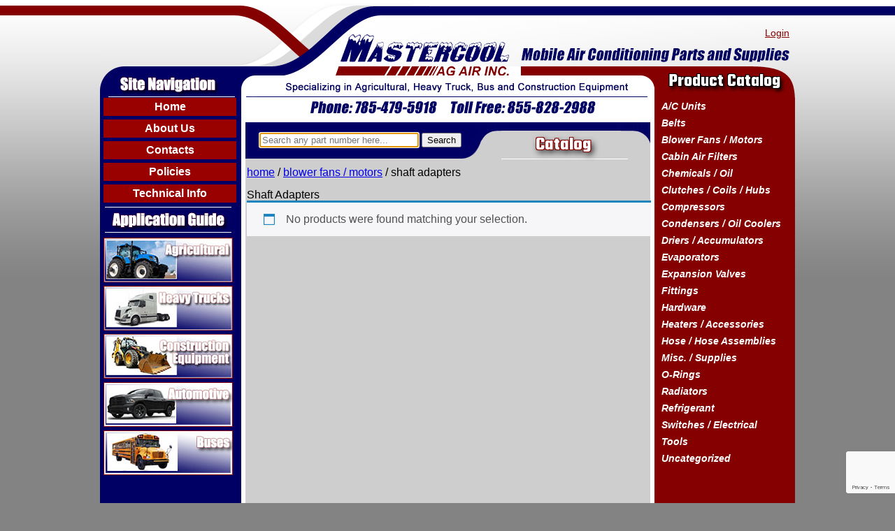

--- FILE ---
content_type: text/html; charset=UTF-8
request_url: https://www.mastercoolparts.com/product-category/blower-fans-motors/shaft-adapters/
body_size: 11121
content:
<!DOCTYPE html>
<html lang="en-US">
<head>
<meta charset="UTF-8" />
<meta name="viewport" content="width=device-width" />
<title>Shaft Adapters Archives - MastercoolParts.com</title>
<meta name="google-site-verification" content="Y1wp0O4RnaesrxnjILjTJ2fg3r8FMC2zoVaHIKiZNIs" />
<link rel="stylesheet" type="text/css" href="https://www.mastercoolparts.com/wp-content/themes/wcc-theme/style.css?v=20210802" />
<link href='https://fonts.googleapis.com/css?family=Teko:700' rel='stylesheet' type='text/css'>
<link rel="shortcut icon" href="https://www.mastercoolparts.com/wp-content/themes/wcc-theme/favicon.ico" />
<meta name='robots' content='index, follow, max-image-preview:large, max-snippet:-1, max-video-preview:-1' />

	<!-- This site is optimized with the Yoast SEO plugin v26.7 - https://yoast.com/wordpress/plugins/seo/ -->
	<link rel="canonical" href="https://www.mastercoolparts.com/product-category/blower-fans-motors/shaft-adapters/" />
	<meta property="og:locale" content="en_US" />
	<meta property="og:type" content="article" />
	<meta property="og:title" content="Shaft Adapters Archives - MastercoolParts.com" />
	<meta property="og:url" content="https://www.mastercoolparts.com/product-category/blower-fans-motors/shaft-adapters/" />
	<meta property="og:site_name" content="MastercoolParts.com" />
	<meta name="twitter:card" content="summary_large_image" />
	<meta name="twitter:site" content="@mastercoolparts" />
	<script type="application/ld+json" class="yoast-schema-graph">{"@context":"https://schema.org","@graph":[{"@type":"CollectionPage","@id":"https://www.mastercoolparts.com/product-category/blower-fans-motors/shaft-adapters/","url":"https://www.mastercoolparts.com/product-category/blower-fans-motors/shaft-adapters/","name":"Shaft Adapters Archives - MastercoolParts.com","isPartOf":{"@id":"https://www.mastercoolparts.com/#website"},"breadcrumb":{"@id":"https://www.mastercoolparts.com/product-category/blower-fans-motors/shaft-adapters/#breadcrumb"},"inLanguage":"en-US"},{"@type":"BreadcrumbList","@id":"https://www.mastercoolparts.com/product-category/blower-fans-motors/shaft-adapters/#breadcrumb","itemListElement":[{"@type":"ListItem","position":1,"name":"Home","item":"https://www.mastercoolparts.com/"},{"@type":"ListItem","position":2,"name":"Blower Fans / Motors","item":"https://www.mastercoolparts.com/product-category/blower-fans-motors/"},{"@type":"ListItem","position":3,"name":"Shaft Adapters"}]},{"@type":"WebSite","@id":"https://www.mastercoolparts.com/#website","url":"https://www.mastercoolparts.com/","name":"MastercoolParts.com","description":"Mobile Air Conditioning Parts and Supplies","potentialAction":[{"@type":"SearchAction","target":{"@type":"EntryPoint","urlTemplate":"https://www.mastercoolparts.com/?s={search_term_string}"},"query-input":{"@type":"PropertyValueSpecification","valueRequired":true,"valueName":"search_term_string"}}],"inLanguage":"en-US"}]}</script>
	<!-- / Yoast SEO plugin. -->


<link rel="alternate" type="application/rss+xml" title="MastercoolParts.com &raquo; Feed" href="https://www.mastercoolparts.com/feed/" />
<link rel="alternate" type="application/rss+xml" title="MastercoolParts.com &raquo; Comments Feed" href="https://www.mastercoolparts.com/comments/feed/" />
<link rel="alternate" type="application/rss+xml" title="MastercoolParts.com &raquo; Shaft Adapters Category Feed" href="https://www.mastercoolparts.com/product-category/blower-fans-motors/shaft-adapters/feed/" />
<style id='wp-img-auto-sizes-contain-inline-css' type='text/css'>
img:is([sizes=auto i],[sizes^="auto," i]){contain-intrinsic-size:3000px 1500px}
/*# sourceURL=wp-img-auto-sizes-contain-inline-css */
</style>
<style id='wp-emoji-styles-inline-css' type='text/css'>

	img.wp-smiley, img.emoji {
		display: inline !important;
		border: none !important;
		box-shadow: none !important;
		height: 1em !important;
		width: 1em !important;
		margin: 0 0.07em !important;
		vertical-align: -0.1em !important;
		background: none !important;
		padding: 0 !important;
	}
/*# sourceURL=wp-emoji-styles-inline-css */
</style>
<style id='wp-block-library-inline-css' type='text/css'>
:root{--wp-block-synced-color:#7a00df;--wp-block-synced-color--rgb:122,0,223;--wp-bound-block-color:var(--wp-block-synced-color);--wp-editor-canvas-background:#ddd;--wp-admin-theme-color:#007cba;--wp-admin-theme-color--rgb:0,124,186;--wp-admin-theme-color-darker-10:#006ba1;--wp-admin-theme-color-darker-10--rgb:0,107,160.5;--wp-admin-theme-color-darker-20:#005a87;--wp-admin-theme-color-darker-20--rgb:0,90,135;--wp-admin-border-width-focus:2px}@media (min-resolution:192dpi){:root{--wp-admin-border-width-focus:1.5px}}.wp-element-button{cursor:pointer}:root .has-very-light-gray-background-color{background-color:#eee}:root .has-very-dark-gray-background-color{background-color:#313131}:root .has-very-light-gray-color{color:#eee}:root .has-very-dark-gray-color{color:#313131}:root .has-vivid-green-cyan-to-vivid-cyan-blue-gradient-background{background:linear-gradient(135deg,#00d084,#0693e3)}:root .has-purple-crush-gradient-background{background:linear-gradient(135deg,#34e2e4,#4721fb 50%,#ab1dfe)}:root .has-hazy-dawn-gradient-background{background:linear-gradient(135deg,#faaca8,#dad0ec)}:root .has-subdued-olive-gradient-background{background:linear-gradient(135deg,#fafae1,#67a671)}:root .has-atomic-cream-gradient-background{background:linear-gradient(135deg,#fdd79a,#004a59)}:root .has-nightshade-gradient-background{background:linear-gradient(135deg,#330968,#31cdcf)}:root .has-midnight-gradient-background{background:linear-gradient(135deg,#020381,#2874fc)}:root{--wp--preset--font-size--normal:16px;--wp--preset--font-size--huge:42px}.has-regular-font-size{font-size:1em}.has-larger-font-size{font-size:2.625em}.has-normal-font-size{font-size:var(--wp--preset--font-size--normal)}.has-huge-font-size{font-size:var(--wp--preset--font-size--huge)}.has-text-align-center{text-align:center}.has-text-align-left{text-align:left}.has-text-align-right{text-align:right}.has-fit-text{white-space:nowrap!important}#end-resizable-editor-section{display:none}.aligncenter{clear:both}.items-justified-left{justify-content:flex-start}.items-justified-center{justify-content:center}.items-justified-right{justify-content:flex-end}.items-justified-space-between{justify-content:space-between}.screen-reader-text{border:0;clip-path:inset(50%);height:1px;margin:-1px;overflow:hidden;padding:0;position:absolute;width:1px;word-wrap:normal!important}.screen-reader-text:focus{background-color:#ddd;clip-path:none;color:#444;display:block;font-size:1em;height:auto;left:5px;line-height:normal;padding:15px 23px 14px;text-decoration:none;top:5px;width:auto;z-index:100000}html :where(.has-border-color){border-style:solid}html :where([style*=border-top-color]){border-top-style:solid}html :where([style*=border-right-color]){border-right-style:solid}html :where([style*=border-bottom-color]){border-bottom-style:solid}html :where([style*=border-left-color]){border-left-style:solid}html :where([style*=border-width]){border-style:solid}html :where([style*=border-top-width]){border-top-style:solid}html :where([style*=border-right-width]){border-right-style:solid}html :where([style*=border-bottom-width]){border-bottom-style:solid}html :where([style*=border-left-width]){border-left-style:solid}html :where(img[class*=wp-image-]){height:auto;max-width:100%}:where(figure){margin:0 0 1em}html :where(.is-position-sticky){--wp-admin--admin-bar--position-offset:var(--wp-admin--admin-bar--height,0px)}@media screen and (max-width:600px){html :where(.is-position-sticky){--wp-admin--admin-bar--position-offset:0px}}

/*# sourceURL=wp-block-library-inline-css */
</style><link rel='stylesheet' id='wc-blocks-style-css' href='https://www.mastercoolparts.com/wp-content/plugins/woocommerce/assets/client/blocks/wc-blocks.css?ver=wc-10.4.3' type='text/css' media='all' />
<style id='global-styles-inline-css' type='text/css'>
:root{--wp--preset--aspect-ratio--square: 1;--wp--preset--aspect-ratio--4-3: 4/3;--wp--preset--aspect-ratio--3-4: 3/4;--wp--preset--aspect-ratio--3-2: 3/2;--wp--preset--aspect-ratio--2-3: 2/3;--wp--preset--aspect-ratio--16-9: 16/9;--wp--preset--aspect-ratio--9-16: 9/16;--wp--preset--color--black: #000000;--wp--preset--color--cyan-bluish-gray: #abb8c3;--wp--preset--color--white: #ffffff;--wp--preset--color--pale-pink: #f78da7;--wp--preset--color--vivid-red: #cf2e2e;--wp--preset--color--luminous-vivid-orange: #ff6900;--wp--preset--color--luminous-vivid-amber: #fcb900;--wp--preset--color--light-green-cyan: #7bdcb5;--wp--preset--color--vivid-green-cyan: #00d084;--wp--preset--color--pale-cyan-blue: #8ed1fc;--wp--preset--color--vivid-cyan-blue: #0693e3;--wp--preset--color--vivid-purple: #9b51e0;--wp--preset--gradient--vivid-cyan-blue-to-vivid-purple: linear-gradient(135deg,rgb(6,147,227) 0%,rgb(155,81,224) 100%);--wp--preset--gradient--light-green-cyan-to-vivid-green-cyan: linear-gradient(135deg,rgb(122,220,180) 0%,rgb(0,208,130) 100%);--wp--preset--gradient--luminous-vivid-amber-to-luminous-vivid-orange: linear-gradient(135deg,rgb(252,185,0) 0%,rgb(255,105,0) 100%);--wp--preset--gradient--luminous-vivid-orange-to-vivid-red: linear-gradient(135deg,rgb(255,105,0) 0%,rgb(207,46,46) 100%);--wp--preset--gradient--very-light-gray-to-cyan-bluish-gray: linear-gradient(135deg,rgb(238,238,238) 0%,rgb(169,184,195) 100%);--wp--preset--gradient--cool-to-warm-spectrum: linear-gradient(135deg,rgb(74,234,220) 0%,rgb(151,120,209) 20%,rgb(207,42,186) 40%,rgb(238,44,130) 60%,rgb(251,105,98) 80%,rgb(254,248,76) 100%);--wp--preset--gradient--blush-light-purple: linear-gradient(135deg,rgb(255,206,236) 0%,rgb(152,150,240) 100%);--wp--preset--gradient--blush-bordeaux: linear-gradient(135deg,rgb(254,205,165) 0%,rgb(254,45,45) 50%,rgb(107,0,62) 100%);--wp--preset--gradient--luminous-dusk: linear-gradient(135deg,rgb(255,203,112) 0%,rgb(199,81,192) 50%,rgb(65,88,208) 100%);--wp--preset--gradient--pale-ocean: linear-gradient(135deg,rgb(255,245,203) 0%,rgb(182,227,212) 50%,rgb(51,167,181) 100%);--wp--preset--gradient--electric-grass: linear-gradient(135deg,rgb(202,248,128) 0%,rgb(113,206,126) 100%);--wp--preset--gradient--midnight: linear-gradient(135deg,rgb(2,3,129) 0%,rgb(40,116,252) 100%);--wp--preset--font-size--small: 13px;--wp--preset--font-size--medium: 20px;--wp--preset--font-size--large: 36px;--wp--preset--font-size--x-large: 42px;--wp--preset--spacing--20: 0.44rem;--wp--preset--spacing--30: 0.67rem;--wp--preset--spacing--40: 1rem;--wp--preset--spacing--50: 1.5rem;--wp--preset--spacing--60: 2.25rem;--wp--preset--spacing--70: 3.38rem;--wp--preset--spacing--80: 5.06rem;--wp--preset--shadow--natural: 6px 6px 9px rgba(0, 0, 0, 0.2);--wp--preset--shadow--deep: 12px 12px 50px rgba(0, 0, 0, 0.4);--wp--preset--shadow--sharp: 6px 6px 0px rgba(0, 0, 0, 0.2);--wp--preset--shadow--outlined: 6px 6px 0px -3px rgb(255, 255, 255), 6px 6px rgb(0, 0, 0);--wp--preset--shadow--crisp: 6px 6px 0px rgb(0, 0, 0);}:where(.is-layout-flex){gap: 0.5em;}:where(.is-layout-grid){gap: 0.5em;}body .is-layout-flex{display: flex;}.is-layout-flex{flex-wrap: wrap;align-items: center;}.is-layout-flex > :is(*, div){margin: 0;}body .is-layout-grid{display: grid;}.is-layout-grid > :is(*, div){margin: 0;}:where(.wp-block-columns.is-layout-flex){gap: 2em;}:where(.wp-block-columns.is-layout-grid){gap: 2em;}:where(.wp-block-post-template.is-layout-flex){gap: 1.25em;}:where(.wp-block-post-template.is-layout-grid){gap: 1.25em;}.has-black-color{color: var(--wp--preset--color--black) !important;}.has-cyan-bluish-gray-color{color: var(--wp--preset--color--cyan-bluish-gray) !important;}.has-white-color{color: var(--wp--preset--color--white) !important;}.has-pale-pink-color{color: var(--wp--preset--color--pale-pink) !important;}.has-vivid-red-color{color: var(--wp--preset--color--vivid-red) !important;}.has-luminous-vivid-orange-color{color: var(--wp--preset--color--luminous-vivid-orange) !important;}.has-luminous-vivid-amber-color{color: var(--wp--preset--color--luminous-vivid-amber) !important;}.has-light-green-cyan-color{color: var(--wp--preset--color--light-green-cyan) !important;}.has-vivid-green-cyan-color{color: var(--wp--preset--color--vivid-green-cyan) !important;}.has-pale-cyan-blue-color{color: var(--wp--preset--color--pale-cyan-blue) !important;}.has-vivid-cyan-blue-color{color: var(--wp--preset--color--vivid-cyan-blue) !important;}.has-vivid-purple-color{color: var(--wp--preset--color--vivid-purple) !important;}.has-black-background-color{background-color: var(--wp--preset--color--black) !important;}.has-cyan-bluish-gray-background-color{background-color: var(--wp--preset--color--cyan-bluish-gray) !important;}.has-white-background-color{background-color: var(--wp--preset--color--white) !important;}.has-pale-pink-background-color{background-color: var(--wp--preset--color--pale-pink) !important;}.has-vivid-red-background-color{background-color: var(--wp--preset--color--vivid-red) !important;}.has-luminous-vivid-orange-background-color{background-color: var(--wp--preset--color--luminous-vivid-orange) !important;}.has-luminous-vivid-amber-background-color{background-color: var(--wp--preset--color--luminous-vivid-amber) !important;}.has-light-green-cyan-background-color{background-color: var(--wp--preset--color--light-green-cyan) !important;}.has-vivid-green-cyan-background-color{background-color: var(--wp--preset--color--vivid-green-cyan) !important;}.has-pale-cyan-blue-background-color{background-color: var(--wp--preset--color--pale-cyan-blue) !important;}.has-vivid-cyan-blue-background-color{background-color: var(--wp--preset--color--vivid-cyan-blue) !important;}.has-vivid-purple-background-color{background-color: var(--wp--preset--color--vivid-purple) !important;}.has-black-border-color{border-color: var(--wp--preset--color--black) !important;}.has-cyan-bluish-gray-border-color{border-color: var(--wp--preset--color--cyan-bluish-gray) !important;}.has-white-border-color{border-color: var(--wp--preset--color--white) !important;}.has-pale-pink-border-color{border-color: var(--wp--preset--color--pale-pink) !important;}.has-vivid-red-border-color{border-color: var(--wp--preset--color--vivid-red) !important;}.has-luminous-vivid-orange-border-color{border-color: var(--wp--preset--color--luminous-vivid-orange) !important;}.has-luminous-vivid-amber-border-color{border-color: var(--wp--preset--color--luminous-vivid-amber) !important;}.has-light-green-cyan-border-color{border-color: var(--wp--preset--color--light-green-cyan) !important;}.has-vivid-green-cyan-border-color{border-color: var(--wp--preset--color--vivid-green-cyan) !important;}.has-pale-cyan-blue-border-color{border-color: var(--wp--preset--color--pale-cyan-blue) !important;}.has-vivid-cyan-blue-border-color{border-color: var(--wp--preset--color--vivid-cyan-blue) !important;}.has-vivid-purple-border-color{border-color: var(--wp--preset--color--vivid-purple) !important;}.has-vivid-cyan-blue-to-vivid-purple-gradient-background{background: var(--wp--preset--gradient--vivid-cyan-blue-to-vivid-purple) !important;}.has-light-green-cyan-to-vivid-green-cyan-gradient-background{background: var(--wp--preset--gradient--light-green-cyan-to-vivid-green-cyan) !important;}.has-luminous-vivid-amber-to-luminous-vivid-orange-gradient-background{background: var(--wp--preset--gradient--luminous-vivid-amber-to-luminous-vivid-orange) !important;}.has-luminous-vivid-orange-to-vivid-red-gradient-background{background: var(--wp--preset--gradient--luminous-vivid-orange-to-vivid-red) !important;}.has-very-light-gray-to-cyan-bluish-gray-gradient-background{background: var(--wp--preset--gradient--very-light-gray-to-cyan-bluish-gray) !important;}.has-cool-to-warm-spectrum-gradient-background{background: var(--wp--preset--gradient--cool-to-warm-spectrum) !important;}.has-blush-light-purple-gradient-background{background: var(--wp--preset--gradient--blush-light-purple) !important;}.has-blush-bordeaux-gradient-background{background: var(--wp--preset--gradient--blush-bordeaux) !important;}.has-luminous-dusk-gradient-background{background: var(--wp--preset--gradient--luminous-dusk) !important;}.has-pale-ocean-gradient-background{background: var(--wp--preset--gradient--pale-ocean) !important;}.has-electric-grass-gradient-background{background: var(--wp--preset--gradient--electric-grass) !important;}.has-midnight-gradient-background{background: var(--wp--preset--gradient--midnight) !important;}.has-small-font-size{font-size: var(--wp--preset--font-size--small) !important;}.has-medium-font-size{font-size: var(--wp--preset--font-size--medium) !important;}.has-large-font-size{font-size: var(--wp--preset--font-size--large) !important;}.has-x-large-font-size{font-size: var(--wp--preset--font-size--x-large) !important;}
/*# sourceURL=global-styles-inline-css */
</style>

<style id='classic-theme-styles-inline-css' type='text/css'>
/*! This file is auto-generated */
.wp-block-button__link{color:#fff;background-color:#32373c;border-radius:9999px;box-shadow:none;text-decoration:none;padding:calc(.667em + 2px) calc(1.333em + 2px);font-size:1.125em}.wp-block-file__button{background:#32373c;color:#fff;text-decoration:none}
/*# sourceURL=/wp-includes/css/classic-themes.min.css */
</style>
<link rel='stylesheet' id='contact-form-7-css' href='https://www.mastercoolparts.com/wp-content/plugins/contact-form-7/includes/css/styles.css?ver=6.1.4' type='text/css' media='all' />
<link rel='stylesheet' id='woocommerce-layout-css' href='https://www.mastercoolparts.com/wp-content/plugins/woocommerce/assets/css/woocommerce-layout.css?ver=10.4.3' type='text/css' media='all' />
<link rel='stylesheet' id='woocommerce-smallscreen-css' href='https://www.mastercoolparts.com/wp-content/plugins/woocommerce/assets/css/woocommerce-smallscreen.css?ver=10.4.3' type='text/css' media='only screen and (max-width: 768px)' />
<link rel='stylesheet' id='woocommerce-general-css' href='https://www.mastercoolparts.com/wp-content/plugins/woocommerce/assets/css/woocommerce.css?ver=10.4.3' type='text/css' media='all' />
<style id='woocommerce-inline-inline-css' type='text/css'>
.woocommerce form .form-row .required { visibility: visible; }
/*# sourceURL=woocommerce-inline-inline-css */
</style>
<script type="text/javascript" src="https://www.mastercoolparts.com/wp-includes/js/jquery/jquery.min.js?ver=3.7.1" id="jquery-core-js"></script>
<script type="text/javascript" src="https://www.mastercoolparts.com/wp-includes/js/jquery/jquery-migrate.min.js?ver=3.4.1" id="jquery-migrate-js"></script>
<script type="text/javascript" src="https://www.mastercoolparts.com/wp-content/plugins/woocommerce/assets/js/jquery-blockui/jquery.blockUI.min.js?ver=2.7.0-wc.10.4.3" id="wc-jquery-blockui-js" defer="defer" data-wp-strategy="defer"></script>
<script type="text/javascript" id="wc-add-to-cart-js-extra">
/* <![CDATA[ */
var wc_add_to_cart_params = {"ajax_url":"/wp-admin/admin-ajax.php","wc_ajax_url":"/?wc-ajax=%%endpoint%%","i18n_view_cart":"View cart","cart_url":"https://www.mastercoolparts.com/cart/","is_cart":"","cart_redirect_after_add":"no"};
//# sourceURL=wc-add-to-cart-js-extra
/* ]]> */
</script>
<script type="text/javascript" src="https://www.mastercoolparts.com/wp-content/plugins/woocommerce/assets/js/frontend/add-to-cart.min.js?ver=10.4.3" id="wc-add-to-cart-js" defer="defer" data-wp-strategy="defer"></script>
<script type="text/javascript" src="https://www.mastercoolparts.com/wp-content/plugins/woocommerce/assets/js/js-cookie/js.cookie.min.js?ver=2.1.4-wc.10.4.3" id="wc-js-cookie-js" defer="defer" data-wp-strategy="defer"></script>
<script type="text/javascript" id="woocommerce-js-extra">
/* <![CDATA[ */
var woocommerce_params = {"ajax_url":"/wp-admin/admin-ajax.php","wc_ajax_url":"/?wc-ajax=%%endpoint%%","i18n_password_show":"Show password","i18n_password_hide":"Hide password"};
//# sourceURL=woocommerce-js-extra
/* ]]> */
</script>
<script type="text/javascript" src="https://www.mastercoolparts.com/wp-content/plugins/woocommerce/assets/js/frontend/woocommerce.min.js?ver=10.4.3" id="woocommerce-js" defer="defer" data-wp-strategy="defer"></script>
<link rel="https://api.w.org/" href="https://www.mastercoolparts.com/wp-json/" /><link rel="alternate" title="JSON" type="application/json" href="https://www.mastercoolparts.com/wp-json/wp/v2/product_cat/19" /><link rel="EditURI" type="application/rsd+xml" title="RSD" href="https://www.mastercoolparts.com/xmlrpc.php?rsd" />
<meta name="generator" content="WordPress 6.9" />
<meta name="generator" content="WooCommerce 10.4.3" />
	<noscript><style>.woocommerce-product-gallery{ opacity: 1 !important; }</style></noscript>
	<link rel="icon" href="https://www.mastercoolparts.com/wp-content/uploads/2016/03/cropped-Logo-2012-GIF-Square-32x32.gif" sizes="32x32" />
<link rel="icon" href="https://www.mastercoolparts.com/wp-content/uploads/2016/03/cropped-Logo-2012-GIF-Square-192x192.gif" sizes="192x192" />
<link rel="apple-touch-icon" href="https://www.mastercoolparts.com/wp-content/uploads/2016/03/cropped-Logo-2012-GIF-Square-180x180.gif" />
<meta name="msapplication-TileImage" content="https://www.mastercoolparts.com/wp-content/uploads/2016/03/cropped-Logo-2012-GIF-Square-270x270.gif" />
</head>
<body class="archive tax-product_cat term-shaft-adapters term-19 wp-theme-wcc-theme theme-wcc-theme woocommerce woocommerce-page woocommerce-no-js">
<div id="topRightBKG"></div>
<div id="wrapper" class="hfeed">
<header id="header" role="banner">
<div id="header-logo"></div>
<nav id="menu" role="navigation">
<div class="menu-store-menu-container"><ul id="menu-store-menu" class="menu"><li id="menu-log-in-link"><a id="nav-login-link" href="https://www.mastercoolparts.com/my-account/" title="Login">Login</a></li></ul></div></nav>
</header>
<div id="container">
<div id="left-side-nav">
	<div id="site-nav">
        <a href="https://www.mastercoolparts.com/home">Home</a>
        <a href="https://www.mastercoolparts.com/about-us">About Us</a>
        <a href="https://www.mastercoolparts.com/contacts">Contacts</a>
        <a href="https://www.mastercoolparts.com/policies">Policies</a>
        <a href="https://www.mastercoolparts.com/technical-info">Technical Info</a>
    </div>
    <div id="application-guide">
    	<div id="application-guide-header"></div>
        <a id="agricultural" href="https://www.mastercoolparts.com/documentation/appguide-agricultural.pdf" target="_blank">Agricultural</a>
        <a id="heavy-trucks" href="https://www.mastercoolparts.com/documentation/appguide-heavy-trucks.pdf" target="_blank">Heavy Trucks</a>
        <a id="construction-equipment" href="https://www.mastercoolparts.com/documentation/appguide-construction-equipment.pdf" target="_blank">Construction Equipment</a>
        <a id="automotive" href="https://www.mastercoolparts.com/documentation/appguide-automotive.pdf" target="_blank">Automotive</a>
        <a id="buses" href="https://www.mastercoolparts.com/documentation/appguide-bus.pdf" target="_blank">Buses</a>
    </div>
</div>
	<section id="main"><header class="header">
<form action="https://www.mastercoolparts.com" method="get">
	<input type="text" name="s" id="search" value="" placeholder="Search any part number here..." autofocus="autofocus" />
	<input type="submit" alt="Search" value="Search" />
	<input type="hidden" value="product" name="post_type" id="post_type" />
</form><h1 class="shop-title">Catalog</h1> 
</header>

<nav class="woocommerce-breadcrumb" aria-label="Breadcrumb"><a href="https://www.mastercoolparts.com">Home</a>&nbsp;&#47;&nbsp;<a href="https://www.mastercoolparts.com/product-category/blower-fans-motors/">Blower Fans / Motors</a>&nbsp;&#47;&nbsp;Shaft Adapters</nav>
		
			<h1 class="page-title">Shaft Adapters</h1>

		
		
		
			<div class="woocommerce-no-products-found">
	
	<div class="woocommerce-info" role="status">
		No products were found matching your selection.	</div>
</div>

		
	</section>
	<aside id="sidebar" role="complementary">
<div id="primary" class="widget-area">
<ul class="xoxo">
<li id="wcc_cat_widg-2" class="widget-container widget_wcc_cat_widg"><h3 class="widget-title">Product Catalog</h3><ul class="product-categories"><li class="cat-parent"><a href="https://www.mastercoolparts.com/product-category/ac-units/">A/C Units</a><ul class="children"><li class="cat-item"><a href="https://www.mastercoolparts.com/product-category/ac-units/condenser-units/">Condenser Units</a></li><li class="cat-item"><a href="https://www.mastercoolparts.com/product-category/ac-units/evaporator-units/">Evaporator Units</a></li><li class="cat-item"><a href="https://www.mastercoolparts.com/product-category/ac-units/rooftop-units/">Rooftop Units</a></li></ul></li><li class="cat-parent"><a href="https://www.mastercoolparts.com/product-category/belts/">Belts</a><ul class="children"><li class="cat-item"><a href="https://www.mastercoolparts.com/product-category/belts/belt-tensioners-idlers-miscellaneous/">BELT TENSIONERS / IDLERS / MISCELLANEOUS</a></li><li class="cat-item"><a href="https://www.mastercoolparts.com/product-category/belts/serpentine-belt/">SERPENTINE BELT</a></li><li class="cat-item"><a href="https://www.mastercoolparts.com/product-category/belts/v-belt-12/">V-BELT 1/2"</a></li></ul></li><li class="cat-parent"><a href="https://www.mastercoolparts.com/product-category/blower-fans-motors/">Blower Fans / Motors</a><ul class="children"><li class="cat-item"><a href="https://www.mastercoolparts.com/product-category/blower-fans-motors/auxiliarydash-defrost-fans/">Auxiliary/Dash - Defrost Fans</a></li><li class="cat-item"><a href="https://www.mastercoolparts.com/product-category/blower-fans-motors/blower-assemblies/">Blower Assemblies</a></li><li class="cat-item"><a href="https://www.mastercoolparts.com/product-category/blower-fans-motors/blower-fans/">Blower Fans</a></li><li class="cat-item cat-parent"><a href="https://www.mastercoolparts.com/product-category/blower-fans-motors/blower-motors/">Blower Motors</a><ul class="children"><li class="cat-item"><a href="https://www.mastercoolparts.com/product-category/blower-fans-motors/blower-motors/double-shaft-blower-motors/">Double Shaft Blower Motors</a></li><li class="cat-item"><a href="https://www.mastercoolparts.com/product-category/blower-fans-motors/blower-motors/single-shaft-blower-motors/">Single Shaft Blower Motors</a></li></ul></li><li class="cat-item"><a href="https://www.mastercoolparts.com/product-category/blower-fans-motors/blower-wheels/">Blower Wheels</a></li><li class="cat-item"><a href="https://www.mastercoolparts.com/product-category/blower-fans-motors/fan-blades/">Fan Blades</a></li><li class="cat-item"><a href="https://www.mastercoolparts.com/product-category/blower-fans-motors/shaft-adapters/">Shaft Adapters</a></li></ul></li><li class="cat-parent"><a href="https://www.mastercoolparts.com/product-category/cabin-air-filters/">Cabin Air Filters</a><ul class="children"><li class="cat-item"><a href="https://www.mastercoolparts.com/product-category/cabin-air-filters/ac-unit-filters/">A/C Unit Filters</a></li><li class="cat-item"><a href="https://www.mastercoolparts.com/product-category/cabin-air-filters/agricultural-air-filters/">Agricultural Air Filters</a></li><li class="cat-item"><a href="https://www.mastercoolparts.com/product-category/cabin-air-filters/bus-filters/">Bus Filters</a></li><li class="cat-item cat-parent"><a href="https://www.mastercoolparts.com/product-category/cabin-air-filters/heavy-truck-air-filters/">Heavy Truck Air Filters</a><ul class="children"><li class="cat-item"><a href="https://www.mastercoolparts.com/product-category/cabin-air-filters/heavy-truck-air-filters/cab-recirculation-filters/">Cab Recirculation Filters</a></li><li class="cat-item"><a href="https://www.mastercoolparts.com/product-category/cabin-air-filters/heavy-truck-air-filters/cabin-pre-filters/">Cabin Pre-Filters</a></li><li class="cat-item"><a href="https://www.mastercoolparts.com/product-category/cabin-air-filters/heavy-truck-air-filters/fresh-air-filters/">Fresh Air Filters</a></li></ul></li></ul></li><li class="cat-parent"><a href="https://www.mastercoolparts.com/product-category/chemicals-oil/">Chemicals / Oil</a><ul class="children"><li class="cat-item"><a href="https://www.mastercoolparts.com/product-category/chemicals-oil/ac-flush/">A/C Flush</a></li><li class="cat-item"><a href="https://www.mastercoolparts.com/product-category/chemicals-oil/ester-oil/">Ester Oil</a></li><li class="cat-item"><a href="https://www.mastercoolparts.com/product-category/chemicals-oil/evaporator-cleaner/">Evaporator Cleaner</a></li><li class="cat-item"><a href="https://www.mastercoolparts.com/product-category/chemicals-oil/leak-detector/">Leak Detector</a></li><li class="cat-item"><a href="https://www.mastercoolparts.com/product-category/chemicals-oil/mineral-oil/">Mineral Oil</a></li><li class="cat-item"><a href="https://www.mastercoolparts.com/product-category/chemicals-oil/pag-oil/">PAG Oil</a></li><li class="cat-item"><a href="https://www.mastercoolparts.com/product-category/chemicals-oil/uv-dye/">UV Dye</a></li><li class="cat-item"><a href="https://www.mastercoolparts.com/product-category/chemicals-oil/vacuum-pump-oil/">Vacuum Pump Oil</a></li></ul></li><li class="cat-parent"><a href="https://www.mastercoolparts.com/product-category/clutches-coils-hubs/">Clutches / Coils / Hubs</a><ul class="children"><li class="cat-item cat-parent"><a href="https://www.mastercoolparts.com/product-category/clutches-coils-hubs/a6-s6/">A6 / S6</a><ul class="children"><li class="cat-item"><a href="https://www.mastercoolparts.com/product-category/clutches-coils-hubs/a6-s6/clutches/">Clutches</a></li><li class="cat-item"><a href="https://www.mastercoolparts.com/product-category/clutches-coils-hubs/a6-s6/coils/">Coils</a></li><li class="cat-item"><a href="https://www.mastercoolparts.com/product-category/clutches-coils-hubs/a6-s6/hubs/">Hubs</a></li><li class="cat-item"><a href="https://www.mastercoolparts.com/product-category/clutches-coils-hubs/a6-s6/pulleys/">Pulleys</a></li></ul></li><li class="cat-item cat-parent"><a href="https://www.mastercoolparts.com/product-category/clutches-coils-hubs/densonippondenso/">Denso/Nippondenso</a><ul class="children"><li class="cat-item"><a href="https://www.mastercoolparts.com/product-category/clutches-coils-hubs/densonippondenso/clutches-densonippondenso/">Clutches</a></li><li class="cat-item"><a href="https://www.mastercoolparts.com/product-category/clutches-coils-hubs/densonippondenso/coils-densonippondenso/">Coils</a></li><li class="cat-item"><a href="https://www.mastercoolparts.com/product-category/clutches-coils-hubs/densonippondenso/hubs-densonippondenso/">Hubs</a></li><li class="cat-item"><a href="https://www.mastercoolparts.com/product-category/clutches-coils-hubs/densonippondenso/pulleys-densonippondenso/">Pulleys</a></li></ul></li><li class="cat-item cat-parent"><a href="https://www.mastercoolparts.com/product-category/clutches-coils-hubs/sanden/">Sanden</a><ul class="children"><li class="cat-item"><a href="https://www.mastercoolparts.com/product-category/clutches-coils-hubs/sanden/clutches-sanden/">Clutches</a></li><li class="cat-item"><a href="https://www.mastercoolparts.com/product-category/clutches-coils-hubs/sanden/coils-sanden/">Coils</a></li><li class="cat-item"><a href="https://www.mastercoolparts.com/product-category/clutches-coils-hubs/sanden/hubs-sanden/">Hubs</a></li><li class="cat-item"><a href="https://www.mastercoolparts.com/product-category/clutches-coils-hubs/sanden/pulleys-sanden/">Pulleys</a></li></ul></li><li class="cat-item cat-parent"><a href="https://www.mastercoolparts.com/product-category/clutches-coils-hubs/seltec-icetamazexel/">Seltec (ICE,Tama,Zexel)</a><ul class="children"><li class="cat-item"><a href="https://www.mastercoolparts.com/product-category/clutches-coils-hubs/seltec-icetamazexel/clutches-seltec-icetamazexel/">Clutches</a></li><li class="cat-item"><a href="https://www.mastercoolparts.com/product-category/clutches-coils-hubs/seltec-icetamazexel/coils-seltec-icetamazexel/">Coils</a></li><li class="cat-item"><a href="https://www.mastercoolparts.com/product-category/clutches-coils-hubs/seltec-icetamazexel/hubs-seltec-icetamazexel/">Hubs</a></li><li class="cat-item"><a href="https://www.mastercoolparts.com/product-category/clutches-coils-hubs/seltec-icetamazexel/pulleys-seltec-icetamazexel/">Pulleys</a></li></ul></li><li class="cat-item cat-parent"><a href="https://www.mastercoolparts.com/product-category/clutches-coils-hubs/york-tecumseh/">York / Tecumseh</a><ul class="children"><li class="cat-item"><a href="https://www.mastercoolparts.com/product-category/clutches-coils-hubs/york-tecumseh/clutches-york-tecumseh/">Clutches</a></li><li class="cat-item"><a href="https://www.mastercoolparts.com/product-category/clutches-coils-hubs/york-tecumseh/coils-york-tecumseh/">Coils</a></li><li class="cat-item"><a href="https://www.mastercoolparts.com/product-category/clutches-coils-hubs/york-tecumseh/hubs-york-tecumseh/">Hubs</a></li><li class="cat-item"><a href="https://www.mastercoolparts.com/product-category/clutches-coils-hubs/york-tecumseh/pulleys-york-tecumseh/">Pulleys</a></li></ul></li></ul></li><li class="cat-parent"><a href="https://www.mastercoolparts.com/product-category/compressors/">Compressors</a><ul class="children"><li class="cat-item"><a href="https://www.mastercoolparts.com/product-category/compressors/a6-s6-compressors/">A6 / S6</a></li><li class="cat-item"><a href="https://www.mastercoolparts.com/product-category/compressors/compressor-mounting-brackets/">Compressor Mounting Brackets</a></li><li class="cat-item"><a href="https://www.mastercoolparts.com/product-category/compressors/denso-nippondenso/">Denso / Nippondenso</a></li><li class="cat-item cat-parent"><a href="https://www.mastercoolparts.com/product-category/compressors/sanden-compressors/">Sanden</a><ul class="children"><li class="cat-item"><a href="https://www.mastercoolparts.com/product-category/compressors/sanden-compressors/sanden-1-groove-a1/">Sanden 1 Groove (A1)</a></li><li class="cat-item"><a href="https://www.mastercoolparts.com/product-category/compressors/sanden-compressors/sanden-1-groove-c1/">Sanden 1 Groove (C1)</a></li><li class="cat-item"><a href="https://www.mastercoolparts.com/product-category/compressors/sanden-compressors/sanden-10-groove-pv10/">Sanden 10 Groove (PV10)</a></li><li class="cat-item"><a href="https://www.mastercoolparts.com/product-category/compressors/sanden-compressors/sanden-12-groove-pv12/">Sanden 12 Groove (PV12)</a></li><li class="cat-item"><a href="https://www.mastercoolparts.com/product-category/compressors/sanden-compressors/sanden-2-groove-a2/">Sanden 2 Groove (A2)</a></li><li class="cat-item"><a href="https://www.mastercoolparts.com/product-category/compressors/sanden-compressors/sanden-4-groove-pv4/">Sanden 4 Groove (PV4)</a></li><li class="cat-item"><a href="https://www.mastercoolparts.com/product-category/compressors/sanden-compressors/sanden-6-groove-pv6/">Sanden 6 Groove (PV6)</a></li><li class="cat-item"><a href="https://www.mastercoolparts.com/product-category/compressors/sanden-compressors/sanden-7-groove-pv7/">Sanden 7 Groove (PV7)</a></li><li class="cat-item"><a href="https://www.mastercoolparts.com/product-category/compressors/sanden-compressors/sanden-8-groove-pv8/">Sanden 8 Groove (PV8)</a></li><li class="cat-item"><a href="https://www.mastercoolparts.com/product-category/compressors/sanden-compressors/sanden-compressor-heads/">Sanden Compressor Heads</a></li></ul></li><li class="cat-item"><a href="https://www.mastercoolparts.com/product-category/compressors/seltec-ice-tama-zexel/">Seltec (ICE, Tama, Zexel)</a></li><li class="cat-item"><a href="https://www.mastercoolparts.com/product-category/compressors/york/">York</a></li><li class="cat-item"><a href="https://www.mastercoolparts.com/product-category/compressors/york-to-sanden-conversion-kits/">York to Sanden Compressor Conversion Kits</a></li></ul></li><li class="cat-parent"><a href="https://www.mastercoolparts.com/product-category/condensers-oil-coolers/">Condensers / Oil Coolers</a><ul class="children"><li class="cat-item"><a href="https://www.mastercoolparts.com/product-category/condensers-oil-coolers/ag-condensers/">Ag Condensers</a></li><li class="cat-item"><a href="https://www.mastercoolparts.com/product-category/condensers-oil-coolers/condenser-brackets/">Condenser Brackets</a></li><li class="cat-item"><a href="https://www.mastercoolparts.com/product-category/condensers-oil-coolers/truck-condensers/">Truck Condensers</a></li><li class="cat-item"><a href="https://www.mastercoolparts.com/product-category/condensers-oil-coolers/universal-condensers/">Universal Condensers</a></li></ul></li><li class="cat-parent"><a href="https://www.mastercoolparts.com/product-category/driers-accumulators/">Driers / Accumulators</a><ul class="children"><li class="cat-item"><a href="https://www.mastercoolparts.com/product-category/driers-accumulators/2-12-diameter-receiver-driers/">2-1/2" Diameter Receiver Driers</a></li><li class="cat-item"><a href="https://www.mastercoolparts.com/product-category/driers-accumulators/2-34-diameter-receiver-driers/">2-3/4" Diameter Receiver Driers</a></li><li class="cat-item"><a href="https://www.mastercoolparts.com/product-category/driers-accumulators/3-diameter-receiver-driers/">3" Diameter Receiver Driers</a></li><li class="cat-item"><a href="https://www.mastercoolparts.com/product-category/driers-accumulators/4-diameter-receiver-driers/">4" Diameter Receiver Driers</a></li><li class="cat-item"><a href="https://www.mastercoolparts.com/product-category/driers-accumulators/accumulators/">Accumulators</a></li><li class="cat-item"><a href="https://www.mastercoolparts.com/product-category/driers-accumulators/miscellaneous-receiver-driers/">Miscellaneous Receiver Driers</a></li></ul></li><li class="cat-parent"><a href="https://www.mastercoolparts.com/product-category/evaporators/">Evaporators</a><ul class="children"><li class="cat-item"><a href="https://www.mastercoolparts.com/product-category/evaporators/ag-evaporators/">Ag Evaporators</a></li><li class="cat-item"><a href="https://www.mastercoolparts.com/product-category/evaporators/truck-evaporators/">Truck Evaporators</a></li></ul></li><li class="cat-parent"><a href="https://www.mastercoolparts.com/product-category/expansion-valves/">Expansion Valves</a><ul class="children"><li class="cat-item"><a href="https://www.mastercoolparts.com/product-category/expansion-valves/block-valves/">Block Valves</a></li><li class="cat-item"><a href="https://www.mastercoolparts.com/product-category/expansion-valves/blub-type-flare/">Blub Type - Flare</a></li><li class="cat-item"><a href="https://www.mastercoolparts.com/product-category/expansion-valves/bulb-type-o-ring/">Bulb Type - O-Ring</a></li><li class="cat-item"><a href="https://www.mastercoolparts.com/product-category/expansion-valves/orifice-tubes/">Orifice Tubes</a></li></ul></li><li class="cat-parent"><a href="https://www.mastercoolparts.com/product-category/fittings/">Fittings</a><ul class="children"><li class="cat-item"><a href="https://www.mastercoolparts.com/product-category/fittings/air-o-crimp-fittings/">Air-O-Crimp Fittings</a></li><li class="cat-item cat-parent"><a href="https://www.mastercoolparts.com/product-category/fittings/beadlock-fittings/">Beadlock Fittings</a><ul class="children"><li class="cat-item"><a href="https://www.mastercoolparts.com/product-category/fittings/beadlock-fittings/compression-fittings/">Compression Fittings</a></li><li class="cat-item"><a href="https://www.mastercoolparts.com/product-category/fittings/beadlock-fittings/flare-fittings/">Flare Fittings</a></li><li class="cat-item"><a href="https://www.mastercoolparts.com/product-category/fittings/beadlock-fittings/hose-ferrules/">Hose Ferrules</a></li><li class="cat-item"><a href="https://www.mastercoolparts.com/product-category/fittings/beadlock-fittings/o-ring-fittings/">O-Ring Fittings</a></li><li class="cat-item"><a href="https://www.mastercoolparts.com/product-category/fittings/beadlock-fittings/pad-fittings/">Pad Fittings</a></li><li class="cat-item"><a href="https://www.mastercoolparts.com/product-category/fittings/beadlock-fittings/quick-coupler-fittings/">Quick Coupler Fittings</a></li><li class="cat-item"><a href="https://www.mastercoolparts.com/product-category/fittings/beadlock-fittings/speciality-fittings-ag/">Speciality Fittings - Ag</a></li><li class="cat-item"><a href="https://www.mastercoolparts.com/product-category/fittings/beadlock-fittings/speciality-fittings-truck/">Speciality Fittings - Truck</a></li><li class="cat-item"><a href="https://www.mastercoolparts.com/product-category/fittings/beadlock-fittings/splicers/">Splicers</a></li><li class="cat-item"><a href="https://www.mastercoolparts.com/product-category/fittings/beadlock-fittings/springlock-fittings/">Springlock Fittings</a></li></ul></li><li class="cat-item"><a href="https://www.mastercoolparts.com/product-category/fittings/block-off-fittings/">Block Off Fittings</a></li><li class="cat-item cat-parent"><a href="https://www.mastercoolparts.com/product-category/fittings/burgaclip-fittings/">Burgaclip Fittings</a><ul class="children"><li class="cat-item"><a href="https://www.mastercoolparts.com/product-category/fittings/burgaclip-fittings/bulkhead-fittings/">Bulkhead Fittings</a></li><li class="cat-item"><a href="https://www.mastercoolparts.com/product-category/fittings/burgaclip-fittings/clamps-locators/">Clamps / Locators</a></li><li class="cat-item"><a href="https://www.mastercoolparts.com/product-category/fittings/burgaclip-fittings/compression-fittings-burgaclip-fittings/">Compression Fittings</a></li><li class="cat-item"><a href="https://www.mastercoolparts.com/product-category/fittings/burgaclip-fittings/crimpers/">Crimping Tools</a></li><li class="cat-item"><a href="https://www.mastercoolparts.com/product-category/fittings/burgaclip-fittings/flare-fittings-burgaclip-fittings/">Flare Fittings</a></li><li class="cat-item"><a href="https://www.mastercoolparts.com/product-category/fittings/burgaclip-fittings/o-ring-fittings-burgaclip-fittings/">O-Ring Fittings</a></li><li class="cat-item"><a href="https://www.mastercoolparts.com/product-category/fittings/burgaclip-fittings/pad-fittings-burgaclip-fittings/">Pad Fittings</a></li><li class="cat-item"><a href="https://www.mastercoolparts.com/product-category/fittings/burgaclip-fittings/quick-coupler-fittings-burgaclip-fittings/">Quick Coupler Fittings</a></li><li class="cat-item"><a href="https://www.mastercoolparts.com/product-category/fittings/burgaclip-fittings/speciality-fittings-ag-burgaclip-fittings/">Speciality Fittings - Ag</a></li><li class="cat-item"><a href="https://www.mastercoolparts.com/product-category/fittings/burgaclip-fittings/speciality-fittings-truck-burgaclip-fittings/">Speciality Fittings - Truck</a></li><li class="cat-item"><a href="https://www.mastercoolparts.com/product-category/fittings/burgaclip-fittings/splicers-burgaclip-fittings/">Splicers</a></li><li class="cat-item"><a href="https://www.mastercoolparts.com/product-category/fittings/burgaclip-fittings/tube-o-fittings/">Tube-O Fittings</a></li><li class="cat-item"><a href="https://www.mastercoolparts.com/product-category/fittings/burgaclip-fittings/weld-on-fittings/">Weld-On Fittings</a></li></ul></li><li class="cat-item"><a href="https://www.mastercoolparts.com/product-category/fittings/hose-fitting-adapters/">Hose Fitting Adapters</a></li><li class="cat-item"><a href="https://www.mastercoolparts.com/product-category/fittings/in-line-fittings/">In-Line Fittings</a></li><li class="cat-item"><a href="https://www.mastercoolparts.com/product-category/fittings/manifold-fittings/">Manifold Fittings</a></li><li class="cat-item"><a href="https://www.mastercoolparts.com/product-category/fittings/miscellaneous-fittings/">Miscellaneous Fittings</a></li><li class="cat-item"><a href="https://www.mastercoolparts.com/product-category/fittings/port-caps/">Port Caps</a></li><li class="cat-item"><a href="https://www.mastercoolparts.com/product-category/fittings/pressure-relief-valves/">Pressure Relief Valves</a></li><li class="cat-item"><a href="https://www.mastercoolparts.com/product-category/fittings/quick-couplers/">Quick Couplers</a></li><li class="cat-item"><a href="https://www.mastercoolparts.com/product-category/fittings/service-charge-ports/">Service / Charge Ports</a></li><li class="cat-item"><a href="https://www.mastercoolparts.com/product-category/fittings/service-valves-compressor/">Service Valves - Compressor</a></li><li class="cat-item"><a href="https://www.mastercoolparts.com/product-category/fittings/switch-port-adapters/">Switch Port Adapters</a></li><li class="cat-item"><a href="https://www.mastercoolparts.com/product-category/fittings/valve-cores/">Valve Cores</a></li></ul></li><li><a href="https://www.mastercoolparts.com/product-category/hardware/">Hardware</a></li><li><a href="https://www.mastercoolparts.com/product-category/heaters-accessories/">Heaters / Accessories</a></li><li class="cat-parent"><a href="https://www.mastercoolparts.com/product-category/hose-hose-assemblies/">Hose / Hose Assemblies</a><ul class="children"><li class="cat-item"><a href="https://www.mastercoolparts.com/product-category/hose-hose-assemblies/ac-hose-reduced-diameter/">A/C Hose - Reduced Diameter</a></li><li class="cat-item"><a href="https://www.mastercoolparts.com/product-category/hose-hose-assemblies/ac-hose-standard-diameter/">A/C Hose - Standard Diameter</a></li><li class="cat-item"><a href="https://www.mastercoolparts.com/product-category/hose-hose-assemblies/hose-assemblies-agricultural/">Hose Assemblies - Agricultural</a></li><li class="cat-item"><a href="https://www.mastercoolparts.com/product-category/hose-hose-assemblies/hose-assemblies-heavy-truck/">Hose Assemblies - Heavy Truck</a></li><li class="cat-item"><a href="https://www.mastercoolparts.com/product-category/hose-hose-assemblies/hose-clamps-grommets/">Hose Clamps / Grommets</a></li></ul></li><li class="cat-parent"><a href="https://www.mastercoolparts.com/product-category/miscellaneous/">Misc. / Supplies</a><ul class="children"><li class="cat-item"><a href="https://www.mastercoolparts.com/product-category/miscellaneous/fan-clutches/">Fan Clutches</a></li><li class="cat-item"><a href="https://www.mastercoolparts.com/product-category/miscellaneous/grommets/">Grommets</a></li><li class="cat-item"><a href="https://www.mastercoolparts.com/product-category/miscellaneous/insulation-weatherstripping/">Insulation / Weatherstripping</a></li></ul></li><li class="cat-parent"><a href="https://www.mastercoolparts.com/product-category/o-rings/">O-Rings</a><ul class="children"><li class="cat-item"><a href="https://www.mastercoolparts.com/product-category/o-rings/manifold-gaskets/">Manifold Gaskets</a></li><li class="cat-item"><a href="https://www.mastercoolparts.com/product-category/o-rings/metal-gaskets/">Metal Gaskets</a></li><li class="cat-item"><a href="https://www.mastercoolparts.com/product-category/o-rings/o-ring-service-kits/">O-Ring / Service Kits</a></li><li class="cat-item"><a href="https://www.mastercoolparts.com/product-category/o-rings/o-rings-o-rings/">O-Rings</a></li><li class="cat-item"><a href="https://www.mastercoolparts.com/product-category/o-rings/quick-coupler-gaskets/">Quick Coupler Gaskets</a></li><li class="cat-item"><a href="https://www.mastercoolparts.com/product-category/o-rings/sealing-washers/">Sealing Washers</a></li><li class="cat-item"><a href="https://www.mastercoolparts.com/product-category/o-rings/springlock-springs/">Springlock Springs</a></li></ul></li><li><a href="https://www.mastercoolparts.com/product-category/radiators/">Radiators</a></li><li class="cat-parent"><a href="https://www.mastercoolparts.com/product-category/refrigerant/">Refrigerant</a><ul class="children"><li class="cat-item"><a href="https://www.mastercoolparts.com/product-category/refrigerant/cfc-12/">CFC-12</a></li><li class="cat-item"><a href="https://www.mastercoolparts.com/product-category/refrigerant/hfc-134a/">HFC-134a</a></li></ul></li><li class="cat-parent"><a href="https://www.mastercoolparts.com/product-category/switches-electrical/">Switches / Electrical</a><ul class="children"><li class="cat-item"><a href="https://www.mastercoolparts.com/product-category/switches-electrical/blower-switches/">Blower Switches</a></li><li class="cat-item"><a href="https://www.mastercoolparts.com/product-category/switches-electrical/circuit-breakers-fuses/">Circuit Breakers / Fuses</a></li><li class="cat-item"><a href="https://www.mastercoolparts.com/product-category/switches-electrical/miscellaneous-switches-electrical/">Miscellaneous</a></li><li class="cat-item"><a href="https://www.mastercoolparts.com/product-category/switches-electrical/pressure-switches/">Pressure Switches</a></li><li class="cat-item"><a href="https://www.mastercoolparts.com/product-category/switches-electrical/relays/">Relays</a></li><li class="cat-item"><a href="https://www.mastercoolparts.com/product-category/switches-electrical/resistors-diodes/">Resistors / Diodes</a></li><li class="cat-item"><a href="https://www.mastercoolparts.com/product-category/switches-electrical/switch-knobs/">Switch Knobs</a></li><li class="cat-item"><a href="https://www.mastercoolparts.com/product-category/switches-electrical/thermostat-switches/">Thermostat Switches</a></li><li class="cat-item"><a href="https://www.mastercoolparts.com/product-category/switches-electrical/wiring-harnesses/">Wiring / Harnesses</a></li></ul></li><li class="cat-parent"><a href="https://www.mastercoolparts.com/product-category/tools/">Tools</a><ul class="children"><li class="cat-item"><a href="https://www.mastercoolparts.com/product-category/tools/charging-hoses/">Charging Hoses</a></li><li class="cat-item"><a href="https://www.mastercoolparts.com/product-category/tools/compressor-service-tools/">Compressor Service Tools</a></li><li class="cat-item"><a href="https://www.mastercoolparts.com/product-category/tools/flushing-equipment/">Flushing Equipment</a></li><li class="cat-item"><a href="https://www.mastercoolparts.com/product-category/tools/general-service-tools/">General Service Tools</a></li><li class="cat-item"><a href="https://www.mastercoolparts.com/product-category/tools/manifold-hose-repair-parts/">Manifold / Hose Repair Parts</a></li><li class="cat-item"><a href="https://www.mastercoolparts.com/product-category/tools/manifold-gauges/">Manifold Gauges</a></li><li class="cat-item"><a href="https://www.mastercoolparts.com/product-category/tools/misc-fittings/">Misc. Fittings</a></li><li class="cat-item"><a href="https://www.mastercoolparts.com/product-category/tools/vacuum-pumps-and-supplies/">Vacuum Pumps and Supplies</a></li><li class="cat-item"><a href="https://www.mastercoolparts.com/product-category/tools/valve-core-tools/">Valve Core Tools</a></li></ul></li><li><a href="https://www.mastercoolparts.com/product-category/uncategorized/">Uncategorized</a></li></ul></li></ul>
</div>
</aside>
<div class="clear"></div>
</div>
<footer id="footer" role="contentinfo">
<div id="copyright">
&copy; 2026 MastercoolParts.com. All Rights Reserved.</div>
<div id="footer-menu">
	    <a href="https://www.mastercoolparts.com/home">Home</a>
        <a href="https://www.mastercoolparts.com/about-us">About Us</a>
        <a href="https://www.mastercoolparts.com/contacts">Contacts</a>
        <a href="https://www.mastercoolparts.com/policies">Policies</a>
        <a href="https://www.mastercoolparts.com/technical-info">Technical Info</a>
</div>
<a id="wcc-link" href="http://www.wccit.com"></a>
</footer>
</div>
<script type="speculationrules">
{"prefetch":[{"source":"document","where":{"and":[{"href_matches":"/*"},{"not":{"href_matches":["/wp-*.php","/wp-admin/*","/wp-content/uploads/*","/wp-content/*","/wp-content/plugins/*","/wp-content/themes/wcc-theme/*","/*\\?(.+)"]}},{"not":{"selector_matches":"a[rel~=\"nofollow\"]"}},{"not":{"selector_matches":".no-prefetch, .no-prefetch a"}}]},"eagerness":"conservative"}]}
</script>
<script type="application/ld+json">{"@context":"https://schema.org/","@type":"BreadcrumbList","itemListElement":[{"@type":"ListItem","position":1,"item":{"name":"Home","@id":"https://www.mastercoolparts.com"}},{"@type":"ListItem","position":2,"item":{"name":"Blower Fans / Motors","@id":"https://www.mastercoolparts.com/product-category/blower-fans-motors/"}},{"@type":"ListItem","position":3,"item":{"name":"Shaft Adapters","@id":"https://www.mastercoolparts.com/product-category/blower-fans-motors/shaft-adapters/"}}]}</script>	<script type='text/javascript'>
		(function () {
			var c = document.body.className;
			c = c.replace(/woocommerce-no-js/, 'woocommerce-js');
			document.body.className = c;
		})();
	</script>
	<script type="text/javascript" src="https://www.mastercoolparts.com/wp-includes/js/dist/hooks.min.js?ver=dd5603f07f9220ed27f1" id="wp-hooks-js"></script>
<script type="text/javascript" src="https://www.mastercoolparts.com/wp-includes/js/dist/i18n.min.js?ver=c26c3dc7bed366793375" id="wp-i18n-js"></script>
<script type="text/javascript" id="wp-i18n-js-after">
/* <![CDATA[ */
wp.i18n.setLocaleData( { 'text direction\u0004ltr': [ 'ltr' ] } );
//# sourceURL=wp-i18n-js-after
/* ]]> */
</script>
<script type="text/javascript" src="https://www.mastercoolparts.com/wp-content/plugins/contact-form-7/includes/swv/js/index.js?ver=6.1.4" id="swv-js"></script>
<script type="text/javascript" id="contact-form-7-js-before">
/* <![CDATA[ */
var wpcf7 = {
    "api": {
        "root": "https:\/\/www.mastercoolparts.com\/wp-json\/",
        "namespace": "contact-form-7\/v1"
    }
};
//# sourceURL=contact-form-7-js-before
/* ]]> */
</script>
<script type="text/javascript" src="https://www.mastercoolparts.com/wp-content/plugins/contact-form-7/includes/js/index.js?ver=6.1.4" id="contact-form-7-js"></script>
<script type="text/javascript" src="https://www.mastercoolparts.com/wp-content/plugins/woocommerce/assets/js/sourcebuster/sourcebuster.min.js?ver=10.4.3" id="sourcebuster-js-js"></script>
<script type="text/javascript" id="wc-order-attribution-js-extra">
/* <![CDATA[ */
var wc_order_attribution = {"params":{"lifetime":1.0e-5,"session":30,"base64":false,"ajaxurl":"https://www.mastercoolparts.com/wp-admin/admin-ajax.php","prefix":"wc_order_attribution_","allowTracking":true},"fields":{"source_type":"current.typ","referrer":"current_add.rf","utm_campaign":"current.cmp","utm_source":"current.src","utm_medium":"current.mdm","utm_content":"current.cnt","utm_id":"current.id","utm_term":"current.trm","utm_source_platform":"current.plt","utm_creative_format":"current.fmt","utm_marketing_tactic":"current.tct","session_entry":"current_add.ep","session_start_time":"current_add.fd","session_pages":"session.pgs","session_count":"udata.vst","user_agent":"udata.uag"}};
//# sourceURL=wc-order-attribution-js-extra
/* ]]> */
</script>
<script type="text/javascript" src="https://www.mastercoolparts.com/wp-content/plugins/woocommerce/assets/js/frontend/order-attribution.min.js?ver=10.4.3" id="wc-order-attribution-js"></script>
<script type="text/javascript" src="https://www.google.com/recaptcha/api.js?render=6Ld2BBYiAAAAAEVB7c7kn5vlTWCmNZIFRcGhPucI&amp;ver=3.0" id="google-recaptcha-js"></script>
<script type="text/javascript" src="https://www.mastercoolparts.com/wp-includes/js/dist/vendor/wp-polyfill.min.js?ver=3.15.0" id="wp-polyfill-js"></script>
<script type="text/javascript" id="wpcf7-recaptcha-js-before">
/* <![CDATA[ */
var wpcf7_recaptcha = {
    "sitekey": "6Ld2BBYiAAAAAEVB7c7kn5vlTWCmNZIFRcGhPucI",
    "actions": {
        "homepage": "homepage",
        "contactform": "contactform"
    }
};
//# sourceURL=wpcf7-recaptcha-js-before
/* ]]> */
</script>
<script type="text/javascript" src="https://www.mastercoolparts.com/wp-content/plugins/contact-form-7/modules/recaptcha/index.js?ver=6.1.4" id="wpcf7-recaptcha-js"></script>
<script id="wp-emoji-settings" type="application/json">
{"baseUrl":"https://s.w.org/images/core/emoji/17.0.2/72x72/","ext":".png","svgUrl":"https://s.w.org/images/core/emoji/17.0.2/svg/","svgExt":".svg","source":{"concatemoji":"https://www.mastercoolparts.com/wp-includes/js/wp-emoji-release.min.js?ver=6.9"}}
</script>
<script type="module">
/* <![CDATA[ */
/*! This file is auto-generated */
const a=JSON.parse(document.getElementById("wp-emoji-settings").textContent),o=(window._wpemojiSettings=a,"wpEmojiSettingsSupports"),s=["flag","emoji"];function i(e){try{var t={supportTests:e,timestamp:(new Date).valueOf()};sessionStorage.setItem(o,JSON.stringify(t))}catch(e){}}function c(e,t,n){e.clearRect(0,0,e.canvas.width,e.canvas.height),e.fillText(t,0,0);t=new Uint32Array(e.getImageData(0,0,e.canvas.width,e.canvas.height).data);e.clearRect(0,0,e.canvas.width,e.canvas.height),e.fillText(n,0,0);const a=new Uint32Array(e.getImageData(0,0,e.canvas.width,e.canvas.height).data);return t.every((e,t)=>e===a[t])}function p(e,t){e.clearRect(0,0,e.canvas.width,e.canvas.height),e.fillText(t,0,0);var n=e.getImageData(16,16,1,1);for(let e=0;e<n.data.length;e++)if(0!==n.data[e])return!1;return!0}function u(e,t,n,a){switch(t){case"flag":return n(e,"\ud83c\udff3\ufe0f\u200d\u26a7\ufe0f","\ud83c\udff3\ufe0f\u200b\u26a7\ufe0f")?!1:!n(e,"\ud83c\udde8\ud83c\uddf6","\ud83c\udde8\u200b\ud83c\uddf6")&&!n(e,"\ud83c\udff4\udb40\udc67\udb40\udc62\udb40\udc65\udb40\udc6e\udb40\udc67\udb40\udc7f","\ud83c\udff4\u200b\udb40\udc67\u200b\udb40\udc62\u200b\udb40\udc65\u200b\udb40\udc6e\u200b\udb40\udc67\u200b\udb40\udc7f");case"emoji":return!a(e,"\ud83e\u1fac8")}return!1}function f(e,t,n,a){let r;const o=(r="undefined"!=typeof WorkerGlobalScope&&self instanceof WorkerGlobalScope?new OffscreenCanvas(300,150):document.createElement("canvas")).getContext("2d",{willReadFrequently:!0}),s=(o.textBaseline="top",o.font="600 32px Arial",{});return e.forEach(e=>{s[e]=t(o,e,n,a)}),s}function r(e){var t=document.createElement("script");t.src=e,t.defer=!0,document.head.appendChild(t)}a.supports={everything:!0,everythingExceptFlag:!0},new Promise(t=>{let n=function(){try{var e=JSON.parse(sessionStorage.getItem(o));if("object"==typeof e&&"number"==typeof e.timestamp&&(new Date).valueOf()<e.timestamp+604800&&"object"==typeof e.supportTests)return e.supportTests}catch(e){}return null}();if(!n){if("undefined"!=typeof Worker&&"undefined"!=typeof OffscreenCanvas&&"undefined"!=typeof URL&&URL.createObjectURL&&"undefined"!=typeof Blob)try{var e="postMessage("+f.toString()+"("+[JSON.stringify(s),u.toString(),c.toString(),p.toString()].join(",")+"));",a=new Blob([e],{type:"text/javascript"});const r=new Worker(URL.createObjectURL(a),{name:"wpTestEmojiSupports"});return void(r.onmessage=e=>{i(n=e.data),r.terminate(),t(n)})}catch(e){}i(n=f(s,u,c,p))}t(n)}).then(e=>{for(const n in e)a.supports[n]=e[n],a.supports.everything=a.supports.everything&&a.supports[n],"flag"!==n&&(a.supports.everythingExceptFlag=a.supports.everythingExceptFlag&&a.supports[n]);var t;a.supports.everythingExceptFlag=a.supports.everythingExceptFlag&&!a.supports.flag,a.supports.everything||((t=a.source||{}).concatemoji?r(t.concatemoji):t.wpemoji&&t.twemoji&&(r(t.twemoji),r(t.wpemoji)))});
//# sourceURL=https://www.mastercoolparts.com/wp-includes/js/wp-emoji-loader.min.js
/* ]]> */
</script>
</body>
</html>

--- FILE ---
content_type: text/html; charset=utf-8
request_url: https://www.google.com/recaptcha/api2/anchor?ar=1&k=6Ld2BBYiAAAAAEVB7c7kn5vlTWCmNZIFRcGhPucI&co=aHR0cHM6Ly93d3cubWFzdGVyY29vbHBhcnRzLmNvbTo0NDM.&hl=en&v=PoyoqOPhxBO7pBk68S4YbpHZ&size=invisible&anchor-ms=20000&execute-ms=30000&cb=21hz1zkofnfs
body_size: 48726
content:
<!DOCTYPE HTML><html dir="ltr" lang="en"><head><meta http-equiv="Content-Type" content="text/html; charset=UTF-8">
<meta http-equiv="X-UA-Compatible" content="IE=edge">
<title>reCAPTCHA</title>
<style type="text/css">
/* cyrillic-ext */
@font-face {
  font-family: 'Roboto';
  font-style: normal;
  font-weight: 400;
  font-stretch: 100%;
  src: url(//fonts.gstatic.com/s/roboto/v48/KFO7CnqEu92Fr1ME7kSn66aGLdTylUAMa3GUBHMdazTgWw.woff2) format('woff2');
  unicode-range: U+0460-052F, U+1C80-1C8A, U+20B4, U+2DE0-2DFF, U+A640-A69F, U+FE2E-FE2F;
}
/* cyrillic */
@font-face {
  font-family: 'Roboto';
  font-style: normal;
  font-weight: 400;
  font-stretch: 100%;
  src: url(//fonts.gstatic.com/s/roboto/v48/KFO7CnqEu92Fr1ME7kSn66aGLdTylUAMa3iUBHMdazTgWw.woff2) format('woff2');
  unicode-range: U+0301, U+0400-045F, U+0490-0491, U+04B0-04B1, U+2116;
}
/* greek-ext */
@font-face {
  font-family: 'Roboto';
  font-style: normal;
  font-weight: 400;
  font-stretch: 100%;
  src: url(//fonts.gstatic.com/s/roboto/v48/KFO7CnqEu92Fr1ME7kSn66aGLdTylUAMa3CUBHMdazTgWw.woff2) format('woff2');
  unicode-range: U+1F00-1FFF;
}
/* greek */
@font-face {
  font-family: 'Roboto';
  font-style: normal;
  font-weight: 400;
  font-stretch: 100%;
  src: url(//fonts.gstatic.com/s/roboto/v48/KFO7CnqEu92Fr1ME7kSn66aGLdTylUAMa3-UBHMdazTgWw.woff2) format('woff2');
  unicode-range: U+0370-0377, U+037A-037F, U+0384-038A, U+038C, U+038E-03A1, U+03A3-03FF;
}
/* math */
@font-face {
  font-family: 'Roboto';
  font-style: normal;
  font-weight: 400;
  font-stretch: 100%;
  src: url(//fonts.gstatic.com/s/roboto/v48/KFO7CnqEu92Fr1ME7kSn66aGLdTylUAMawCUBHMdazTgWw.woff2) format('woff2');
  unicode-range: U+0302-0303, U+0305, U+0307-0308, U+0310, U+0312, U+0315, U+031A, U+0326-0327, U+032C, U+032F-0330, U+0332-0333, U+0338, U+033A, U+0346, U+034D, U+0391-03A1, U+03A3-03A9, U+03B1-03C9, U+03D1, U+03D5-03D6, U+03F0-03F1, U+03F4-03F5, U+2016-2017, U+2034-2038, U+203C, U+2040, U+2043, U+2047, U+2050, U+2057, U+205F, U+2070-2071, U+2074-208E, U+2090-209C, U+20D0-20DC, U+20E1, U+20E5-20EF, U+2100-2112, U+2114-2115, U+2117-2121, U+2123-214F, U+2190, U+2192, U+2194-21AE, U+21B0-21E5, U+21F1-21F2, U+21F4-2211, U+2213-2214, U+2216-22FF, U+2308-230B, U+2310, U+2319, U+231C-2321, U+2336-237A, U+237C, U+2395, U+239B-23B7, U+23D0, U+23DC-23E1, U+2474-2475, U+25AF, U+25B3, U+25B7, U+25BD, U+25C1, U+25CA, U+25CC, U+25FB, U+266D-266F, U+27C0-27FF, U+2900-2AFF, U+2B0E-2B11, U+2B30-2B4C, U+2BFE, U+3030, U+FF5B, U+FF5D, U+1D400-1D7FF, U+1EE00-1EEFF;
}
/* symbols */
@font-face {
  font-family: 'Roboto';
  font-style: normal;
  font-weight: 400;
  font-stretch: 100%;
  src: url(//fonts.gstatic.com/s/roboto/v48/KFO7CnqEu92Fr1ME7kSn66aGLdTylUAMaxKUBHMdazTgWw.woff2) format('woff2');
  unicode-range: U+0001-000C, U+000E-001F, U+007F-009F, U+20DD-20E0, U+20E2-20E4, U+2150-218F, U+2190, U+2192, U+2194-2199, U+21AF, U+21E6-21F0, U+21F3, U+2218-2219, U+2299, U+22C4-22C6, U+2300-243F, U+2440-244A, U+2460-24FF, U+25A0-27BF, U+2800-28FF, U+2921-2922, U+2981, U+29BF, U+29EB, U+2B00-2BFF, U+4DC0-4DFF, U+FFF9-FFFB, U+10140-1018E, U+10190-1019C, U+101A0, U+101D0-101FD, U+102E0-102FB, U+10E60-10E7E, U+1D2C0-1D2D3, U+1D2E0-1D37F, U+1F000-1F0FF, U+1F100-1F1AD, U+1F1E6-1F1FF, U+1F30D-1F30F, U+1F315, U+1F31C, U+1F31E, U+1F320-1F32C, U+1F336, U+1F378, U+1F37D, U+1F382, U+1F393-1F39F, U+1F3A7-1F3A8, U+1F3AC-1F3AF, U+1F3C2, U+1F3C4-1F3C6, U+1F3CA-1F3CE, U+1F3D4-1F3E0, U+1F3ED, U+1F3F1-1F3F3, U+1F3F5-1F3F7, U+1F408, U+1F415, U+1F41F, U+1F426, U+1F43F, U+1F441-1F442, U+1F444, U+1F446-1F449, U+1F44C-1F44E, U+1F453, U+1F46A, U+1F47D, U+1F4A3, U+1F4B0, U+1F4B3, U+1F4B9, U+1F4BB, U+1F4BF, U+1F4C8-1F4CB, U+1F4D6, U+1F4DA, U+1F4DF, U+1F4E3-1F4E6, U+1F4EA-1F4ED, U+1F4F7, U+1F4F9-1F4FB, U+1F4FD-1F4FE, U+1F503, U+1F507-1F50B, U+1F50D, U+1F512-1F513, U+1F53E-1F54A, U+1F54F-1F5FA, U+1F610, U+1F650-1F67F, U+1F687, U+1F68D, U+1F691, U+1F694, U+1F698, U+1F6AD, U+1F6B2, U+1F6B9-1F6BA, U+1F6BC, U+1F6C6-1F6CF, U+1F6D3-1F6D7, U+1F6E0-1F6EA, U+1F6F0-1F6F3, U+1F6F7-1F6FC, U+1F700-1F7FF, U+1F800-1F80B, U+1F810-1F847, U+1F850-1F859, U+1F860-1F887, U+1F890-1F8AD, U+1F8B0-1F8BB, U+1F8C0-1F8C1, U+1F900-1F90B, U+1F93B, U+1F946, U+1F984, U+1F996, U+1F9E9, U+1FA00-1FA6F, U+1FA70-1FA7C, U+1FA80-1FA89, U+1FA8F-1FAC6, U+1FACE-1FADC, U+1FADF-1FAE9, U+1FAF0-1FAF8, U+1FB00-1FBFF;
}
/* vietnamese */
@font-face {
  font-family: 'Roboto';
  font-style: normal;
  font-weight: 400;
  font-stretch: 100%;
  src: url(//fonts.gstatic.com/s/roboto/v48/KFO7CnqEu92Fr1ME7kSn66aGLdTylUAMa3OUBHMdazTgWw.woff2) format('woff2');
  unicode-range: U+0102-0103, U+0110-0111, U+0128-0129, U+0168-0169, U+01A0-01A1, U+01AF-01B0, U+0300-0301, U+0303-0304, U+0308-0309, U+0323, U+0329, U+1EA0-1EF9, U+20AB;
}
/* latin-ext */
@font-face {
  font-family: 'Roboto';
  font-style: normal;
  font-weight: 400;
  font-stretch: 100%;
  src: url(//fonts.gstatic.com/s/roboto/v48/KFO7CnqEu92Fr1ME7kSn66aGLdTylUAMa3KUBHMdazTgWw.woff2) format('woff2');
  unicode-range: U+0100-02BA, U+02BD-02C5, U+02C7-02CC, U+02CE-02D7, U+02DD-02FF, U+0304, U+0308, U+0329, U+1D00-1DBF, U+1E00-1E9F, U+1EF2-1EFF, U+2020, U+20A0-20AB, U+20AD-20C0, U+2113, U+2C60-2C7F, U+A720-A7FF;
}
/* latin */
@font-face {
  font-family: 'Roboto';
  font-style: normal;
  font-weight: 400;
  font-stretch: 100%;
  src: url(//fonts.gstatic.com/s/roboto/v48/KFO7CnqEu92Fr1ME7kSn66aGLdTylUAMa3yUBHMdazQ.woff2) format('woff2');
  unicode-range: U+0000-00FF, U+0131, U+0152-0153, U+02BB-02BC, U+02C6, U+02DA, U+02DC, U+0304, U+0308, U+0329, U+2000-206F, U+20AC, U+2122, U+2191, U+2193, U+2212, U+2215, U+FEFF, U+FFFD;
}
/* cyrillic-ext */
@font-face {
  font-family: 'Roboto';
  font-style: normal;
  font-weight: 500;
  font-stretch: 100%;
  src: url(//fonts.gstatic.com/s/roboto/v48/KFO7CnqEu92Fr1ME7kSn66aGLdTylUAMa3GUBHMdazTgWw.woff2) format('woff2');
  unicode-range: U+0460-052F, U+1C80-1C8A, U+20B4, U+2DE0-2DFF, U+A640-A69F, U+FE2E-FE2F;
}
/* cyrillic */
@font-face {
  font-family: 'Roboto';
  font-style: normal;
  font-weight: 500;
  font-stretch: 100%;
  src: url(//fonts.gstatic.com/s/roboto/v48/KFO7CnqEu92Fr1ME7kSn66aGLdTylUAMa3iUBHMdazTgWw.woff2) format('woff2');
  unicode-range: U+0301, U+0400-045F, U+0490-0491, U+04B0-04B1, U+2116;
}
/* greek-ext */
@font-face {
  font-family: 'Roboto';
  font-style: normal;
  font-weight: 500;
  font-stretch: 100%;
  src: url(//fonts.gstatic.com/s/roboto/v48/KFO7CnqEu92Fr1ME7kSn66aGLdTylUAMa3CUBHMdazTgWw.woff2) format('woff2');
  unicode-range: U+1F00-1FFF;
}
/* greek */
@font-face {
  font-family: 'Roboto';
  font-style: normal;
  font-weight: 500;
  font-stretch: 100%;
  src: url(//fonts.gstatic.com/s/roboto/v48/KFO7CnqEu92Fr1ME7kSn66aGLdTylUAMa3-UBHMdazTgWw.woff2) format('woff2');
  unicode-range: U+0370-0377, U+037A-037F, U+0384-038A, U+038C, U+038E-03A1, U+03A3-03FF;
}
/* math */
@font-face {
  font-family: 'Roboto';
  font-style: normal;
  font-weight: 500;
  font-stretch: 100%;
  src: url(//fonts.gstatic.com/s/roboto/v48/KFO7CnqEu92Fr1ME7kSn66aGLdTylUAMawCUBHMdazTgWw.woff2) format('woff2');
  unicode-range: U+0302-0303, U+0305, U+0307-0308, U+0310, U+0312, U+0315, U+031A, U+0326-0327, U+032C, U+032F-0330, U+0332-0333, U+0338, U+033A, U+0346, U+034D, U+0391-03A1, U+03A3-03A9, U+03B1-03C9, U+03D1, U+03D5-03D6, U+03F0-03F1, U+03F4-03F5, U+2016-2017, U+2034-2038, U+203C, U+2040, U+2043, U+2047, U+2050, U+2057, U+205F, U+2070-2071, U+2074-208E, U+2090-209C, U+20D0-20DC, U+20E1, U+20E5-20EF, U+2100-2112, U+2114-2115, U+2117-2121, U+2123-214F, U+2190, U+2192, U+2194-21AE, U+21B0-21E5, U+21F1-21F2, U+21F4-2211, U+2213-2214, U+2216-22FF, U+2308-230B, U+2310, U+2319, U+231C-2321, U+2336-237A, U+237C, U+2395, U+239B-23B7, U+23D0, U+23DC-23E1, U+2474-2475, U+25AF, U+25B3, U+25B7, U+25BD, U+25C1, U+25CA, U+25CC, U+25FB, U+266D-266F, U+27C0-27FF, U+2900-2AFF, U+2B0E-2B11, U+2B30-2B4C, U+2BFE, U+3030, U+FF5B, U+FF5D, U+1D400-1D7FF, U+1EE00-1EEFF;
}
/* symbols */
@font-face {
  font-family: 'Roboto';
  font-style: normal;
  font-weight: 500;
  font-stretch: 100%;
  src: url(//fonts.gstatic.com/s/roboto/v48/KFO7CnqEu92Fr1ME7kSn66aGLdTylUAMaxKUBHMdazTgWw.woff2) format('woff2');
  unicode-range: U+0001-000C, U+000E-001F, U+007F-009F, U+20DD-20E0, U+20E2-20E4, U+2150-218F, U+2190, U+2192, U+2194-2199, U+21AF, U+21E6-21F0, U+21F3, U+2218-2219, U+2299, U+22C4-22C6, U+2300-243F, U+2440-244A, U+2460-24FF, U+25A0-27BF, U+2800-28FF, U+2921-2922, U+2981, U+29BF, U+29EB, U+2B00-2BFF, U+4DC0-4DFF, U+FFF9-FFFB, U+10140-1018E, U+10190-1019C, U+101A0, U+101D0-101FD, U+102E0-102FB, U+10E60-10E7E, U+1D2C0-1D2D3, U+1D2E0-1D37F, U+1F000-1F0FF, U+1F100-1F1AD, U+1F1E6-1F1FF, U+1F30D-1F30F, U+1F315, U+1F31C, U+1F31E, U+1F320-1F32C, U+1F336, U+1F378, U+1F37D, U+1F382, U+1F393-1F39F, U+1F3A7-1F3A8, U+1F3AC-1F3AF, U+1F3C2, U+1F3C4-1F3C6, U+1F3CA-1F3CE, U+1F3D4-1F3E0, U+1F3ED, U+1F3F1-1F3F3, U+1F3F5-1F3F7, U+1F408, U+1F415, U+1F41F, U+1F426, U+1F43F, U+1F441-1F442, U+1F444, U+1F446-1F449, U+1F44C-1F44E, U+1F453, U+1F46A, U+1F47D, U+1F4A3, U+1F4B0, U+1F4B3, U+1F4B9, U+1F4BB, U+1F4BF, U+1F4C8-1F4CB, U+1F4D6, U+1F4DA, U+1F4DF, U+1F4E3-1F4E6, U+1F4EA-1F4ED, U+1F4F7, U+1F4F9-1F4FB, U+1F4FD-1F4FE, U+1F503, U+1F507-1F50B, U+1F50D, U+1F512-1F513, U+1F53E-1F54A, U+1F54F-1F5FA, U+1F610, U+1F650-1F67F, U+1F687, U+1F68D, U+1F691, U+1F694, U+1F698, U+1F6AD, U+1F6B2, U+1F6B9-1F6BA, U+1F6BC, U+1F6C6-1F6CF, U+1F6D3-1F6D7, U+1F6E0-1F6EA, U+1F6F0-1F6F3, U+1F6F7-1F6FC, U+1F700-1F7FF, U+1F800-1F80B, U+1F810-1F847, U+1F850-1F859, U+1F860-1F887, U+1F890-1F8AD, U+1F8B0-1F8BB, U+1F8C0-1F8C1, U+1F900-1F90B, U+1F93B, U+1F946, U+1F984, U+1F996, U+1F9E9, U+1FA00-1FA6F, U+1FA70-1FA7C, U+1FA80-1FA89, U+1FA8F-1FAC6, U+1FACE-1FADC, U+1FADF-1FAE9, U+1FAF0-1FAF8, U+1FB00-1FBFF;
}
/* vietnamese */
@font-face {
  font-family: 'Roboto';
  font-style: normal;
  font-weight: 500;
  font-stretch: 100%;
  src: url(//fonts.gstatic.com/s/roboto/v48/KFO7CnqEu92Fr1ME7kSn66aGLdTylUAMa3OUBHMdazTgWw.woff2) format('woff2');
  unicode-range: U+0102-0103, U+0110-0111, U+0128-0129, U+0168-0169, U+01A0-01A1, U+01AF-01B0, U+0300-0301, U+0303-0304, U+0308-0309, U+0323, U+0329, U+1EA0-1EF9, U+20AB;
}
/* latin-ext */
@font-face {
  font-family: 'Roboto';
  font-style: normal;
  font-weight: 500;
  font-stretch: 100%;
  src: url(//fonts.gstatic.com/s/roboto/v48/KFO7CnqEu92Fr1ME7kSn66aGLdTylUAMa3KUBHMdazTgWw.woff2) format('woff2');
  unicode-range: U+0100-02BA, U+02BD-02C5, U+02C7-02CC, U+02CE-02D7, U+02DD-02FF, U+0304, U+0308, U+0329, U+1D00-1DBF, U+1E00-1E9F, U+1EF2-1EFF, U+2020, U+20A0-20AB, U+20AD-20C0, U+2113, U+2C60-2C7F, U+A720-A7FF;
}
/* latin */
@font-face {
  font-family: 'Roboto';
  font-style: normal;
  font-weight: 500;
  font-stretch: 100%;
  src: url(//fonts.gstatic.com/s/roboto/v48/KFO7CnqEu92Fr1ME7kSn66aGLdTylUAMa3yUBHMdazQ.woff2) format('woff2');
  unicode-range: U+0000-00FF, U+0131, U+0152-0153, U+02BB-02BC, U+02C6, U+02DA, U+02DC, U+0304, U+0308, U+0329, U+2000-206F, U+20AC, U+2122, U+2191, U+2193, U+2212, U+2215, U+FEFF, U+FFFD;
}
/* cyrillic-ext */
@font-face {
  font-family: 'Roboto';
  font-style: normal;
  font-weight: 900;
  font-stretch: 100%;
  src: url(//fonts.gstatic.com/s/roboto/v48/KFO7CnqEu92Fr1ME7kSn66aGLdTylUAMa3GUBHMdazTgWw.woff2) format('woff2');
  unicode-range: U+0460-052F, U+1C80-1C8A, U+20B4, U+2DE0-2DFF, U+A640-A69F, U+FE2E-FE2F;
}
/* cyrillic */
@font-face {
  font-family: 'Roboto';
  font-style: normal;
  font-weight: 900;
  font-stretch: 100%;
  src: url(//fonts.gstatic.com/s/roboto/v48/KFO7CnqEu92Fr1ME7kSn66aGLdTylUAMa3iUBHMdazTgWw.woff2) format('woff2');
  unicode-range: U+0301, U+0400-045F, U+0490-0491, U+04B0-04B1, U+2116;
}
/* greek-ext */
@font-face {
  font-family: 'Roboto';
  font-style: normal;
  font-weight: 900;
  font-stretch: 100%;
  src: url(//fonts.gstatic.com/s/roboto/v48/KFO7CnqEu92Fr1ME7kSn66aGLdTylUAMa3CUBHMdazTgWw.woff2) format('woff2');
  unicode-range: U+1F00-1FFF;
}
/* greek */
@font-face {
  font-family: 'Roboto';
  font-style: normal;
  font-weight: 900;
  font-stretch: 100%;
  src: url(//fonts.gstatic.com/s/roboto/v48/KFO7CnqEu92Fr1ME7kSn66aGLdTylUAMa3-UBHMdazTgWw.woff2) format('woff2');
  unicode-range: U+0370-0377, U+037A-037F, U+0384-038A, U+038C, U+038E-03A1, U+03A3-03FF;
}
/* math */
@font-face {
  font-family: 'Roboto';
  font-style: normal;
  font-weight: 900;
  font-stretch: 100%;
  src: url(//fonts.gstatic.com/s/roboto/v48/KFO7CnqEu92Fr1ME7kSn66aGLdTylUAMawCUBHMdazTgWw.woff2) format('woff2');
  unicode-range: U+0302-0303, U+0305, U+0307-0308, U+0310, U+0312, U+0315, U+031A, U+0326-0327, U+032C, U+032F-0330, U+0332-0333, U+0338, U+033A, U+0346, U+034D, U+0391-03A1, U+03A3-03A9, U+03B1-03C9, U+03D1, U+03D5-03D6, U+03F0-03F1, U+03F4-03F5, U+2016-2017, U+2034-2038, U+203C, U+2040, U+2043, U+2047, U+2050, U+2057, U+205F, U+2070-2071, U+2074-208E, U+2090-209C, U+20D0-20DC, U+20E1, U+20E5-20EF, U+2100-2112, U+2114-2115, U+2117-2121, U+2123-214F, U+2190, U+2192, U+2194-21AE, U+21B0-21E5, U+21F1-21F2, U+21F4-2211, U+2213-2214, U+2216-22FF, U+2308-230B, U+2310, U+2319, U+231C-2321, U+2336-237A, U+237C, U+2395, U+239B-23B7, U+23D0, U+23DC-23E1, U+2474-2475, U+25AF, U+25B3, U+25B7, U+25BD, U+25C1, U+25CA, U+25CC, U+25FB, U+266D-266F, U+27C0-27FF, U+2900-2AFF, U+2B0E-2B11, U+2B30-2B4C, U+2BFE, U+3030, U+FF5B, U+FF5D, U+1D400-1D7FF, U+1EE00-1EEFF;
}
/* symbols */
@font-face {
  font-family: 'Roboto';
  font-style: normal;
  font-weight: 900;
  font-stretch: 100%;
  src: url(//fonts.gstatic.com/s/roboto/v48/KFO7CnqEu92Fr1ME7kSn66aGLdTylUAMaxKUBHMdazTgWw.woff2) format('woff2');
  unicode-range: U+0001-000C, U+000E-001F, U+007F-009F, U+20DD-20E0, U+20E2-20E4, U+2150-218F, U+2190, U+2192, U+2194-2199, U+21AF, U+21E6-21F0, U+21F3, U+2218-2219, U+2299, U+22C4-22C6, U+2300-243F, U+2440-244A, U+2460-24FF, U+25A0-27BF, U+2800-28FF, U+2921-2922, U+2981, U+29BF, U+29EB, U+2B00-2BFF, U+4DC0-4DFF, U+FFF9-FFFB, U+10140-1018E, U+10190-1019C, U+101A0, U+101D0-101FD, U+102E0-102FB, U+10E60-10E7E, U+1D2C0-1D2D3, U+1D2E0-1D37F, U+1F000-1F0FF, U+1F100-1F1AD, U+1F1E6-1F1FF, U+1F30D-1F30F, U+1F315, U+1F31C, U+1F31E, U+1F320-1F32C, U+1F336, U+1F378, U+1F37D, U+1F382, U+1F393-1F39F, U+1F3A7-1F3A8, U+1F3AC-1F3AF, U+1F3C2, U+1F3C4-1F3C6, U+1F3CA-1F3CE, U+1F3D4-1F3E0, U+1F3ED, U+1F3F1-1F3F3, U+1F3F5-1F3F7, U+1F408, U+1F415, U+1F41F, U+1F426, U+1F43F, U+1F441-1F442, U+1F444, U+1F446-1F449, U+1F44C-1F44E, U+1F453, U+1F46A, U+1F47D, U+1F4A3, U+1F4B0, U+1F4B3, U+1F4B9, U+1F4BB, U+1F4BF, U+1F4C8-1F4CB, U+1F4D6, U+1F4DA, U+1F4DF, U+1F4E3-1F4E6, U+1F4EA-1F4ED, U+1F4F7, U+1F4F9-1F4FB, U+1F4FD-1F4FE, U+1F503, U+1F507-1F50B, U+1F50D, U+1F512-1F513, U+1F53E-1F54A, U+1F54F-1F5FA, U+1F610, U+1F650-1F67F, U+1F687, U+1F68D, U+1F691, U+1F694, U+1F698, U+1F6AD, U+1F6B2, U+1F6B9-1F6BA, U+1F6BC, U+1F6C6-1F6CF, U+1F6D3-1F6D7, U+1F6E0-1F6EA, U+1F6F0-1F6F3, U+1F6F7-1F6FC, U+1F700-1F7FF, U+1F800-1F80B, U+1F810-1F847, U+1F850-1F859, U+1F860-1F887, U+1F890-1F8AD, U+1F8B0-1F8BB, U+1F8C0-1F8C1, U+1F900-1F90B, U+1F93B, U+1F946, U+1F984, U+1F996, U+1F9E9, U+1FA00-1FA6F, U+1FA70-1FA7C, U+1FA80-1FA89, U+1FA8F-1FAC6, U+1FACE-1FADC, U+1FADF-1FAE9, U+1FAF0-1FAF8, U+1FB00-1FBFF;
}
/* vietnamese */
@font-face {
  font-family: 'Roboto';
  font-style: normal;
  font-weight: 900;
  font-stretch: 100%;
  src: url(//fonts.gstatic.com/s/roboto/v48/KFO7CnqEu92Fr1ME7kSn66aGLdTylUAMa3OUBHMdazTgWw.woff2) format('woff2');
  unicode-range: U+0102-0103, U+0110-0111, U+0128-0129, U+0168-0169, U+01A0-01A1, U+01AF-01B0, U+0300-0301, U+0303-0304, U+0308-0309, U+0323, U+0329, U+1EA0-1EF9, U+20AB;
}
/* latin-ext */
@font-face {
  font-family: 'Roboto';
  font-style: normal;
  font-weight: 900;
  font-stretch: 100%;
  src: url(//fonts.gstatic.com/s/roboto/v48/KFO7CnqEu92Fr1ME7kSn66aGLdTylUAMa3KUBHMdazTgWw.woff2) format('woff2');
  unicode-range: U+0100-02BA, U+02BD-02C5, U+02C7-02CC, U+02CE-02D7, U+02DD-02FF, U+0304, U+0308, U+0329, U+1D00-1DBF, U+1E00-1E9F, U+1EF2-1EFF, U+2020, U+20A0-20AB, U+20AD-20C0, U+2113, U+2C60-2C7F, U+A720-A7FF;
}
/* latin */
@font-face {
  font-family: 'Roboto';
  font-style: normal;
  font-weight: 900;
  font-stretch: 100%;
  src: url(//fonts.gstatic.com/s/roboto/v48/KFO7CnqEu92Fr1ME7kSn66aGLdTylUAMa3yUBHMdazQ.woff2) format('woff2');
  unicode-range: U+0000-00FF, U+0131, U+0152-0153, U+02BB-02BC, U+02C6, U+02DA, U+02DC, U+0304, U+0308, U+0329, U+2000-206F, U+20AC, U+2122, U+2191, U+2193, U+2212, U+2215, U+FEFF, U+FFFD;
}

</style>
<link rel="stylesheet" type="text/css" href="https://www.gstatic.com/recaptcha/releases/PoyoqOPhxBO7pBk68S4YbpHZ/styles__ltr.css">
<script nonce="QlUevZMi5cYo6v-rFU0uHw" type="text/javascript">window['__recaptcha_api'] = 'https://www.google.com/recaptcha/api2/';</script>
<script type="text/javascript" src="https://www.gstatic.com/recaptcha/releases/PoyoqOPhxBO7pBk68S4YbpHZ/recaptcha__en.js" nonce="QlUevZMi5cYo6v-rFU0uHw">
      
    </script></head>
<body><div id="rc-anchor-alert" class="rc-anchor-alert"></div>
<input type="hidden" id="recaptcha-token" value="[base64]">
<script type="text/javascript" nonce="QlUevZMi5cYo6v-rFU0uHw">
      recaptcha.anchor.Main.init("[\x22ainput\x22,[\x22bgdata\x22,\x22\x22,\[base64]/[base64]/[base64]/KE4oMTI0LHYsdi5HKSxMWihsLHYpKTpOKDEyNCx2LGwpLFYpLHYpLFQpKSxGKDE3MSx2KX0scjc9ZnVuY3Rpb24obCl7cmV0dXJuIGx9LEM9ZnVuY3Rpb24obCxWLHYpe04odixsLFYpLFZbYWtdPTI3OTZ9LG49ZnVuY3Rpb24obCxWKXtWLlg9KChWLlg/[base64]/[base64]/[base64]/[base64]/[base64]/[base64]/[base64]/[base64]/[base64]/[base64]/[base64]\\u003d\x22,\[base64]\\u003d\\u003d\x22,\[base64]/CvcKXBMOkFmIGPcOgwr4XwqDChsKmUsOHwp7DjFjDpsK/TMK8QcK3w4tvw5XDrhxkw4LDs8Omw4nDglPCqMO5ZsKKEHFEBRkLdyFzw5V4cMKNPsOmw7/CnMOfw6PDnD3DsMK+NVDCvlLCmsOowoBkKAMEwq1Dw6Rcw53CmsOtw57Dq8KrV8OWA0Iaw6wAwrJ/woAdw5XDgcOFfSnCnMKTbmjCtSjDozzDtcOBwrLCgMOrT8KiecOiw5s5O8OwP8KQw7QtYHbDnHTDgcOzw7DDhEYSAsKpw5gWRVMNTw0/w6/Cu13CjnwgC2DDt1LCv8KUw5XDlcOww5zCr2hnwpXDlFHDkMO2w4DDrlttw6tII8O8w5bCh2EQwoHDpMKmw6BtwpfDnlzDqF3Djm/[base64]/CmzpdwobCvsOfdHbCtS0SPzQKw65fEMKyQwQ/w4Ncw6jDi8OzN8KSc8OveRDDpcKeeTzCgsKwPnoEGcOkw57DnA7Dk2UEOcKRYnTCr8KudgE8fMOXw7zDrMOGP0VNwprDlSDDpcKFwpXCssO6w4wxwpfCkgYqw5J5wphgw6cHaibCnMKxwrk+wphTB082w5oEOcOuw5vDjS9VA8OTWcKeNsKmw6/DqMOdGcKyHcKHw5bCqyjDokHCtR/[base64]/[base64]/Co8KJwqgyIsORw5/Ck3EdwrAFC8OOesOdw4jDrcOuHsK8wrx1JsOnPMOsPWJCwrjDpwTDiRTDox3CpVbCnhtOTUArWmNbwoHDrsO3wrNnSsKTSMKzw5TDpyPCl8K5wqU0N8KTfk1Fw6Ygw4YNKsOzOHIPw60uEsOtR8O/ShTCpX1ifMOpN2rDlAdCK8OYRsOuwpxiNcO9FsOeN8OFw48dFhFAagDDtxfCimjDrHtVFgDDvMKOwqbCoMOAZRfDpzjCk8Ovwq/DsQjDocKIw5d3J1zCq1s3a0XDrcKEKUE2w7nDs8KmY0xvEcKoT27DvMK5QmHDhMO9w7N+H3xYFcKSPsKSDQxfMUHDvnHCpzwcw6/ClMKQwrFkfRrCmXRXFcKbw6bCnirDpVLChcKBIMO3wqpCBcKPYS93wqZ/[base64]/[base64]/DncK0fQDDgcOBwph3w7MhwoYUwodqY8K3QURmX8OzwofComwxw4HDoMOEwq5GS8K7HsOLw5ozwqvCphvCv8KHw7nCucOywrpXw7jDo8KQQRd0w5HCqcKgw7oZecOpZHk2w5UhQUrDgMOgw591ZMOITCBfw7/Cq1tyXkZePsO/wpHDg34Rw4IBc8KXIMOTwq7Dr2jCpBXCt8OXf8OqSBrCmcK6wp/CtWE0wqBrw6UnEMKgwrUudCTDpEMYdy1ub8KEwr/DtzRqVFJPwo3CtsKodcO6wobDv13DuV/CtsOkwo8GYRsIw7UoOMKLHcO8w6zDhHY0W8Kywr1FTcOGwrPCpD/Cu3XCmXwodcKhw7dvw45Sw7heLULCmsOLDVsSFMKDcGcmwrk+InrCkMK0wro+ccKJwrRjwovDicKaw60bw53DsBLCpcO7woEtw6TCkMKwwplFwocNdcK8H8OEMBBVwpnDv8ODw7bDi3/DgAIBwpbDiSMULcOaRG4yw4knwr1hFQ7Djm5Yw7BywoDCjsOXwrLChm1OF8K2w7DDpsKsIcOkL8OZw7UMwoDCjsOhS8OgR8OnS8KiUDXDqAxow6DCpcOyw53DiCbCm8Olw4t0AFjDvG99w4tmfH/CpRfDoMOfVgYvZsOWO8OZwrTCoEVXw4rCsA7DuSrDiMOSwq8GUX/DqMKRVjcuwqxmwoUjw4PCpsKESR1dwrnCuMOsw4w3Z0fDtsOLw73CsEAxw6vDjMK/[base64]/CugImwqQew4/Cs8KETydmSzAIwp/[base64]/DtsKZdCvDh8KKwqkeUcKbw67DoMOsMWYrZBbDnhMbT8KFSBrCq8OMwqHCpsKTE8Kgw5dbM8KmXMKXCmUENhbDiiR5w6QiwpLDgcOgH8O8QsOAA0F1YijCliEHwqPCtGnDs3tAUkQuw5t7XcKkw4RTQA7CjMOffsKndMOJKcOJZlVcJiHDp0nCo8OocsK5YMOaw4/DoDXCn8OVHRoaEhXCmMKnWlUVNGtDCcKowp7CjhfCuj/CmiA+wq1/wqDDjDDDlzF9YsKow73DvBrCo8K4PyzCtRtCwo7Dh8ODwrNvwoMce8Klw5TDi8KuITxIbBfDjRMpw4xCwrhDHcOOw6/CtsO2wqA1w58pAj0TWRvChMK9MkPDisOnYMOBcQ3Cn8OMw4PCrsOtaMKSwrlUXihPwqrDusOxblLCusOjw6PCjcOzwp4pP8KRbkMqIhxvDcOdbcKqaMOWQ2LCqhDDrcO4w4hufA3DicOuw77DvzN/VsOEwoNLw7BhwqwHwqXCv2gVBxnDiVfCqcOsRMOhwqFcw5PDp8OowrzDlcOTEl8uWCHCjVwLwqvDiRc/[base64]/CvsKfQwPDtMKQwojDihvCnV03w4rDkh0rwoRLZm/CjcKFwqvDkXbCl2XCsMK7wq9jw6cww4YbwosAwrDCnRwvAMKPQsOew77CmgdHw6pZwrEOL8O7wp7DiirCh8KxMcORX8KWwrfDvFPDtAhKwp7CtMOaw5odwo1/w7bCsMOxZBnDpGlvGA7Clm3CnxLCn2lLPD7CrcKFDDRZwo/[base64]/DhxfCsmBtwqh2ZsKBY1TDuMOpPcO3UDvChgBBw4DCnT/Cr8OFw4jCmEd5BgDCksKQw6BIL8KPwolqw5rDuXjChkwLw48aw6Akw7PDiQBHw4AdG8KOQQFkEAvDoMO9eCnCv8OxwqJPwqdpwrfCicONw6E5WcONw6UkU3PDm8Kuw4obwoUvX8O3wo5DA8KYwpzCnknDunXCocO/wqADYlkPw45Ac8KCTm4FwpIwEcKywojCoUdqPcKbTcKZeMK9SMO7MSjCj2vDhcKwcsKkDFtxw5F9PX7DvMKpwr5sVcKZL8K4w6rDlSvCnjvCri9pDsKmGsKPwqbDomXCkR1rdgPDsz0jw7Bsw7lnw5vDsG7Dg8OaCj/DkcOXwoNtNsKOwoDCpkbCocKgwrskw6x8VcK8K8O+e8KhIcKVIsOgfGbCr1XCj8OZw4XDvj3CpxFiw44zD3TDlcKDw4jDhsOvak7DoB/[base64]/CgyTCmwrDiTXCrU7ChMK2AMOQUFs6AVNmOMOHw6Vtw6dIccKhwqXDmnwDPGYqw7nCt0AJPgHDoDYzwofDmxIlA8KkScKOwp/DhVdzwq4aw7TCscKNwq/CiD81wqFbw6xhwpjDnAVdw5Q+MR8Wwp4eOcOlw4rCtlU/w48cAMKAwoTCvMOOw5DCi3pGXlooGB/Ch8KMfDrDlEZPV8OHCMOiwqAZw4XDmsOfPmBvb8KMX8OIXcK+wo1Gw6zDmMOqHsOqHMKlw7AxbTZFwoYtwp9iJgkHKE/DtcKjaUrCisKBwpLCqg/Du8KkwozDvwwWUCwuw4vDr8OpJWYfw6dWMzs5NxnDjD85wrzCosOqI0M/Q2IPw6fDvBXChR3ClcK7w5PDuwt8w5pgw5c2L8O1w7nDsXxlwp0ZNmRCw783MsOPDhHDuhgXwq8Zw5rCsk54ETF3wpIcKMKAQkkGdcOKecOsATBtw4HDtMKiw4lLDnDDmR/[base64]/w44/wr0ewozDsU7CsQJTw7jDqhJJETg5WHYfwqB/YXMhCGLCksOtwrzDrUTDjT/[base64]/w6fCjQrDmcKJGMOpw7XDocKgwpHDocO0wq3DujdGPl8iXMOoQSLCuSjDj3VXfk4vC8Oaw4XDu8KRRsKbw74fEsK/[base64]/Cj8KDNMK+wpZmw5R4LhICZT/[base64]/wpnDiMKEAlTDjlbCmVvDuUXDs8KIGEbDqV4IcMObw7QXHMOhbsKlw5UAw6bDm1vDmDI/w7XCjcO4w5IHRcOyGmkYesOrRUfCrj3DqMOkRBkwf8KFHRkDwp5NbDDCh1IQE0bCk8OPwqAqEXjDp3bCrEvDuAIjw7VZw7vChMKYwpvClsKlw6HDo2vCgMKuJWjCjcOxc8Khw5B4DcOORMKvw40Sw7d4NwHDl1fDr10tMMKFDGHDmxnDiVNZVzZ/w4s7w6Ryw4E5w7PDqkrDvMKzw6xQXsKBEFzDlyIIwqPCksOFXmIITsOQBMOabF7DqMKsKDQyw7JlMMOZMcK1NE1SZsOMw6PDt3RzwpgMwqLCh1nCvhLCiz0rdnDCo8OVw6XCqMKPNkrCnsO3fBM3AmUAw5XCl8KYfsKeKD7CksOTAi19Zgw/w4svLcK2wqbCl8Oxwq9HecKjDXINw4rCiiF6KcKswrTCjgouQzZxwqnDvsO1AMOQw5/CviR1J8KYbBbDi3bCoE4ow4IGN8O8eMOYw6bCljnDrU07D8Kqwp4jUcKiw7/[base64]/[base64]/CiizCtRJcJcKqfcKtQsKZUcOdw7J1SMOybXlnwrx+FsKsw7vDjB8sH0FPKkA0w7TCo8Kqw6AfUsOPEEARVT5iYcK+DUwBIy9bVgFVwqltSMORwrMGwp/CmcOrwpRiXSh1AsKtw7cmwrzCqsOlHsOPYcKmwozCr8OCJXsmwqfClMOReMKWZsO5woDDg8KfwplKWUxjQ8OifUhAZERwwrjClsOlKxZDaiBrG8K9woF+w5Riw4Qrwoshw6vCvx41FsKVw50CQ8OfworDhhUFwp/DiXfCqcKHaF3CkcOleDMSw4x6w5Zgw6h8RcKvUcKhJELCicOtTMKJZXFGXsKvwrtqw5lbGsK/YUQsw4bCl3AjL8KLAG3DmnTDjMKLw5rCk1lnP8K+NcKHe1TDqcOzbi3Cr8KbDE/DlMKOb1/DpMK6KwvCgAHDuz7ChxLCjnzDpDNywqLCtsOLFsKPw4ARw5dTwrLDucOSH3NhciV7w4TCl8Kzw7ACw5XCij3CkkIzRh3DmcKbeADCpMKxQknCqMK5UQnCgi3DjsKYIxvCuz/Dq8Kzwqt4U8OWJlt5w6ITwpvCnMOuw71oACdsw7/DvMKIBsOLwovCisOlw6tjwoEjFwUDACLDhMOgV2fDh8OBwqbDn2LCmT/CjcKAA8OYw6R2wqvCp3ZWIygIw6vCsSfDiMKwwrnConkTwqs5w65EKMOCw4zDvMKYJ8KBwpJyw5NQw4cDaVNnEC/CiV7DhUDDn8KmLcKjWnURwq03a8O0NSdzw5jDj8KiQ0TClcKBNXNlc8OBcMOUOxLDtHsGwpt3FFjDmSQBFnHCucKPHMOHwp/CjX4Gw6Aow6A6woTDvm0lwoPDr8Oaw71zwqrDqcKfwrU7TMOGwqDDlgcYRMKedsO+Jy1Bw6BAcx7Dg8O8QMK0w78zRcK1XF/DrUnCpcO8wqXCg8K7w71fLMKoTcKLw5DDqMOYw51Rw4HDgDTClcK4wocOTCdBEi0Hwq/CicOdaMO4a8KuOW/CriPCr8KAw5AFwpMfKsOySEh+w6fClcKgY3hCKH3CisKUDk/Dl1VqZMO9HcKbIQQ6wp/DlMOBwq3DvQooR8K6w6XCjsKUw60iwoxzw6t9woLCkMOrHsOnZ8Ofw6dKw50pR8KVOGM9w5bCqQ0Nw7DCsW8Wwr/DlWPCs1cUw6nCj8O/wplOAQbDksOzwosyH8OiXcKGw64BMMOEKGgedm/[base64]/I8OtwoLDq8KRwqxoS8KWbDlewpDCkcOkwpPDg24FNWQ4Q8OrenvCq8KTHxLDqcKbwrfDnsKRw4jCtcO5cMOxw73DpsOFbsKufcKNwo0VUHrCoWVHNMKnw6PClMKBWcOdQ8O1w6I5LkTCrQ3CgiBMJi5qTyo3EVAXwok/w5wSw7DCjsKCcsK6w7TDvgN3N2N4VcOITn/Dk8K1wrPCp8KwXSLDl8OULnvCl8KjCE/[base64]/wpRlZSF3wrsqwqEVE3TCq8KpWnxECmkuworCsMKuEyrCtyXDl2UYQsOLWcKxwr8SwpnCmMORw7vCv8OAwoEUW8KxwqtnKsKcwqvCh0TCjcKUwpPCgGZqw4fCn0vCk27CmcKJXDTDondLw4rChxI6w5rDsMK1w7jDtTbCv8O1w4Zfwp7DpQzCo8K/ND4jw4fDvifDicO1c8KNdsK2PzTCuwtpbcKabcOgOxHCucKew4xmGEzDiUo3TMK8w67DhcOGQcOCPMO+EcOgw7HCh2HDsQvCucKAfcK/wqpawqXDhTdmSBPDuRHClA1iSE47w5zDuX3CoMK0ASDDg8KWcMK9D8KpZ1nDlsKBwrrDkMO1PiDCgD/DuTAZwp7CusK3w5DDh8KPw6YoGzbDp8KywqpAFsOCw7vDqjvDoMOjwpLDqktxUsOFwrMnE8KEwpfCvnRbPX3DnxURw5fDnsKrw5IhHhDDjxBkw5fDpnYhCG/DpCNHTcOrwoFLAcOdcQQsw5TDsMKCwqLDhsKiw5vCvXDDs8O1w63Dj1fClcO/wrDDncKVw5AFEBvDpsKmw4fDp8O/OCkWD0HDgcOjw6tHacOQecKjw4VpKcO+w79Iw4HDuMOiw7/CnMOBwpzDmHrCkDjDtkTCn8OaS8KhRsOUWMOLwo3DpcO1JlvCgmNlw6YXwqMaw7bDgcKGwqZ2wrbCnnQzVUMmwrMTw5/Dsx7DpmB9wr3CuBZXM1DDsm9bwqDClS3ChsOtRUxKJcOXw5fCtcKzw4ANHMKuw4jCs2jCmjnDiQM/wqdDegM3w4B3wo4kw5srS8KMQBfDtsO1AifDtWvCkCTDsMKpSyBvw5zCm8OXTQzDnsKDRMKMwr0Ve8O5w4gffVUndDQEwrHCmcOqQMKWw6/[base64]/[base64]/DrMKVWcOOwqMDQCzDgVtlwoHDlR3CgFvDvMO/YcOPYFzDtnnCm0nDjsOnw6rCvsOLwp3DuiluwpfDmMK2PMKAw6FuQMKlXsKew487AsK4wolqIMKCw5nDlxUuOT7CgcK1YHFxw6FLw5HCl8KgFcKvwpRhw7zCj8OyAUIHKsK1WMO9w5rCqAHCrsKow67DocOUfsOdw5/DnMK/EHDCpcKLCsOSwrpZCQsiA8OQw5dbLMOwwojCoCXDh8KPTy/DlHHDqMKkDsKhw6HDn8KGw5QCw6UIw7ENwoc0w4bDg3F4w6LDtMOmbmZaw5UxwoZ9w6A5w5cmM8KqwqTCtAVfB8KJGcObw5XDlcK0OA7DvVvCrMOsI8KsXnDCgcOnwq7DlMOffnbDs1gbwrk/w63Cg1pSw45seRjDicKvJcOLwqLCqwApwroBfyLChgTCkSEhbcOdAx7DmDnDqUXDucKLacOiW1bDjsOWJT0GaMKvX0/DrsKoZcOmS8OKwqVETxPDlcOeMMKXQMOwwo/DvMKMwoLDrFvCmEQdZsOje2jDq8KswrAqwr7ChMK2wpzClDApw70Ywp7CiEXDqCpMBQdGF8OMw6jChsOlG8KhTsOybsOycX9tZRpBOcKfwp0zXArDo8KAwrbCmHp4w6LCvHIVD8OmQnHDtcOFw4HCo8ORfUU+CMKGTSbCvx0Fwp/ClMKFF8KNw4vDtwbDpxTDuXDCjzPCtcObwqDDsMOkw6MFwpjDpXfCksK2DAhcw5cgwq3CpMOIwqjCh8Ocwq55wpjDvsKpLkPCvVnCuXhUNsKqc8O0G3h4EQTDuwE9w7UZwqvDtVQuwpwyw7NOXxHDvMKNwoLDmsKfXcOUTMOxbGnCs0vCkFLDvcK/AEvDgMKDKwdawpDCm2DDiMKJwrPDjm/ChHkbw7FWVsOpRm8Twrx2MwjCisKFw4tDw45sdA3DmwVtwqgXw4XDolXDoMO1w4FDNQ7DiTfCpsK/LcKgw7tzw4U+OMOww5jCvVDDukPDisOYYsObEHrDgwB2IMOOZVQfw4HClMKhWAPDk8OOw5NdSivDj8Ksw6DDqcORw6h1TX3CvwjCqsKrEXtsJMOGEcKUwo7Cr8K+OkUmwqUtw47CgMORX8K0WcKPwoALeiPDk007bMOPw497w6/Dn8OSV8K0wozDoj9ncWfDmcKlw5bCiSbDl8OdasObNcO3aDXDpMONwpHDk8OEwrDDhcKLCDTDhB9lwqgqTcKZFsK/T1TCkBx7SAwsw6/Cnw0gCDxpX8OzIcKowrtkwodKMcOxNi/DqhnDmsOZcBDCgTI+RMK1wpDCrmbDmMK6w6VtUhrCicOuwqbDkV8tw5jDhV/Dm8Otw53CtyXDgmnDncKZwo91KsOkJcKaw79JfFbCpGkmXMOzwrINwpbDh2fDjEzDocOOw4LDsErCrsKuwpzDqcKMRSlmI8K4wrnCq8OCcWbDkFfCuMKUWXrCl8KJVcOmwpvDj33DlMKpw6XCsxZmw6UCw7vDk8OXwrDCqjdscC/DnQLDq8KxBsKIFSN4F1EcScK0wpB1wrvCqH4Qw6lKwptIbEl7w7smGAbCnFHChR9kwodew77CvcO5VsK+DTdEwrnCtMOTQwJmwr8Tw7ZrYiXDv8OEw50xQMO4w5jCkDpEacOtwpnDk3B+w7hEMMOHYVXCjUvCnMOOw5NCw7/CtcO4woDCvsK9eW3DpMONwq0TCMKaw5TDkWJ0wr9NGzYawr5mwrPDnMKsYgMCw6hXwqvDi8K4H8Odw6Few5V/XsKRwoR9woLCk0MBLjoxwrUBw7XDgMKPwoXDqmVbwpFXw6HCu03Cv8Ogw4EVRMOzSDDDkmEWeVHDi8O+G8KCwp9MZ3HCpCAWb8OLw6rCqcKCw4TCpMK/woHCscOxDjDCl8KLN8KawobCjVxrFcOCw4jCs8KlwqLCl0bCh8OyFCdpZ8OaP8KjUjxGcMO5KCPCocK/SCgCw6MNVkhiwqfCqcKMw4fDocO8YWxZwqwrw6s7w7jDtnInwo4iw6TCr8KKRsO0wo/ChkPDhMKbYB9VYsKrw5PCr0I0XxfDlEPDuwRmwrfDksOCRknDhkUpNsO4w73DqVfDrcKBwqllwpkYdWpqeGdqw5jDnMKrw6lPQ2nDqSPCiMKywrXDugXDjcObZw3DtMKxB8KjSsKSwqPCpVbCtMKWw4DCqTDDhcOMw5/DqcOYw7dGw6YqasOAeyrChcOHwoDCpErChcOqw5PDlBwaPsOBw7LDvgrCpyHCkcK9D2/DjRnCi8OLYmrClkYaRcKEwobDpxs3VCPCq8KPw7Y0YFB2wq7DkRvCiGxzF31CwpXCtT8Ra0x6YCXCk10Mw4LDm17CtSjDhcO6wqjDjHswwo5idsK1w6DCoMK1wqvDtB4Uw7t8w5TDg8KAMWIFwq3CtMKww5jCuz/CjMOAfTl/[base64]/CpjTCksOjw5cwScOvPgXDvMKbYjtnwp9Lb03DgMK7w5zDssOsw7UxL8KcZi4Ow68Mwq5uw4fDnHo0MMO+w5rDi8Ogw7nCq8KjwqrDtCcwwrvCg8ORw5hTJ8KbwolVw7/DrXnCmcKTw4jCiHI1wrVtwonCuV7CjMKmw7tGYMOMw6DDi8OZWlzCrBdMw6nCmGd8KMOIw5AJbn/DpsKnWFjChMOwdcKtN8OLQcKoCUrDvMOtworCs8Kkw7nCoi5aw4thw5NWwr8aTsKrw6cqJHzCucOQZHnClAIhJScHTA7DtMK5w4XCvMKmwqbCrlfDuBNIFwrCrEJdEsKTw4/DssOCw4rDucO0WcONQSvDvcK2w5EAwpdoDsO6ccKdQcK6w6dGARRqRsKOR8KzwobCmndTC1XDuMKHFAB2YcKDVMO3Llh9FsKFwpRRw4ZuOhTCjmc5wrDDuyh+ZyhLw4vDrcKnwp8kK0vDuMOQwrk5WlB7w40ww6dJIMKPNCTChsO/wqHClQEZMcOMwqstwqMddMOMF8Odwq99LWAGQ8KZwp7CriHCjQ0lw5NLw57Cv8KFw49gXFDCuUdxw4AmworDqsOiTl8/wr/CszMGGi88w53DnMKobsOOw5TDgcO6wrbDl8KBwr8xw59tLgNlZcOfwrnCuyU7w4TDt8Ktc8OEw5/[base64]/CnAB9w71iwo7CicO+W0nDm2U1FBrCgMOHw4Zxw5vDhzzCh8OLw5HCvcOYLAc2w7Nnw7MqR8K8AcK7w47ChsOJwo3CsMOww4Q9aGbCpHQXGXZJwrpfOsK/wqZ3wpBDw5jDuMKIX8KaHRzClifDn17Co8KqVxlBwo3CocOXexvDjV0zw6nCsMKgw5PCtU82wp4kGX3CpMO9wpFawqFrw5sGwq3CjSzDo8OVfz/DqHcVAwnDiMOpw4TCsMKYc15Ow5rDqMOrwpBPw4FNwoodZzLDohXChcKFwqjDtMODw4UXw7bDgFzDoA0Yw5nDnsKACko9woFDw43CtWVWRsOMWMK6X8OdfsKzwqDDrGDCtMOIwqPDlQgLP8K/NcOdImzDlAwrZcKWTsOnwprDkzokVCjCicKVwoLDgMKIwq4UPULDplHChVMjP0tvw4JqCMO7w4bDsMKmwqDCh8OMw4PDq8KoNcKew7cLLMKlERwYUE/CssOLw4N/[base64]/CusOHwp3DksOSw5gxQV4oSF7ChsK+F2NQwqkww70KwrPDgxHCqsONEnPClyDCqH/Cs3BNRirDnAx+eh83woMDw5RgbiHDg8Olw7jDvMOCQBZUw6xMP8KIw7Qcwp14dcKLw53CvD4Rw69uw7fDlgZvw45xwonDsxLDikXClMOLw4jDg8KMDcOcw7TDlTY9w6oOwpM5w45vRcO+wodrVGQvOljDpDrCvMO9w7bDmT7DjMOPRQjDjsK/[base64]/[base64]/CnHfDtyXDmMKEWEfDjh8aGkbDtsK/wqnDm8KpecO1HU98wpUJw6fDisOKwrbDp2kxZnpcLThnw6FPwqYfw5MuWsKmwoRFwpcww4/DnMOHQcOFCGA8Wy7DsMKuw5ErFMOQwqoUccKcwoVhP8OAIMOZecOUKsKcwqTCnCvDjsKCB0J8a8KQw7JCw7/DrH4vQ8OWwokuFkDCiTQXYxIyQm3DjMK8w4XDkV3ChcK6w4Rbw6tbwqYkA8Oowqw8w68yw4vDtVZ6C8KlwrQaw7ouwpjCsU0VCWDDqMOqEwdIw5nCkMOlw57Cn3PDgMK2D0oTFkwqwoACwpLDtxHCinltwrJsZ0TCh8KNNcKyfMKmwo3CtMK8wqjCpynDiUgWw7/DuMK3wqR8Z8Kta1XCg8KgYQTDtSlJw7dVwqQgKgPCpChNw6XCrcKUwoEew5cfwo/Dtm9uQcOLwr4hwoZewrMbcSbCkQLDlndaw7XCrMOow6fCuSQyw4JOMFvCkyXCkcKLYcOSwpLDnCrCjcOtwpIuw6IOwpduBw7ChUoLBsOEwoMOZm7Do8KkwqF8w7ZmMMKAccK/FwdLwrRsw7ZTw4Yrw45HwosVwqvDtMKkP8ODcsO9woZBasKtBMK7wplZwovCn8OVwpzDjVbDvMKFQREffMKawp3DlsOnG8O5wp7CtBEIw44Ow7dIwqTDt0fDusOOZ8OUQ8Kwb8OtKsOZUcOWw7HCqDfDnMK5w57CtmPCqEnCgx/Cgg/Dn8Ogw5VyGMOOKsKZBsKvw4Z9wqVhwooIw5tlw7Bdwo8aPSBZLcKCwospw7LClRMIPCYvw7/[base64]/DsXnCljLCm8KbOcOLXcKzwprDu8OcFcKqwpvCiMK5D8KGw6tEwpIyEcOEK8KPQcK3w5MORVvCucOcw5jDjGJ8I07Ci8O1U8O4wq1/OcKmw7LCtMKkwpfCj8Khwo3CjTrCncK8W8KoK8KBdMOTwqRrD8KXwq1Zw7gRw4NICm/CgsOOSMOaMlLDmcKQwrzDhmIJwqB8CzUHw6/[base64]/DqUleYhszDcOfagJIw6zCoGXCoMKjwrpcwrPCv8K5w4DDkMKhw70Bw5rDt1BvwprCsMKawrTDo8OtwrjDumUPwrpjw5vDr8OAwp/Dj2TCmcOew7tmNRsGPnrDkWxBUg/DtAfDmyFpUcKWwo/DkmLClV9uMsK2w4BOKMKtWAPCvsKiwoRzF8OPDyLCi8O1woXDrMOTwrDCkSDDl3VGWVA6w7nDtsK4JcKQdm1eLMOkwrZbw5zCrMOxwo/[base64]/JXvDmMOOw7IEw57Ct0vDuVTDlWLCj8OAdnYUN2onDVgrRcKDw7dvAw0hUsONPsOOPcKdw50DfxMyXgs4woHCjcOABQ48QG/DlcKcw6hhw7HDtg4xw4B5fTsBfcKawrMiFsKDY2llwqbCosKDwo0RwoQPw4IiBsOww7bCk8OZJcOKNH1TwrDCpcO0w5fDg0fDgRjDusK4SsKSEFsdw6rCpcKgwo4IPntwwrzDhGrCs8Ocd8KQwrxCaUjDljDCmXNOw4RiOgt9w4pRw6TDm8KxH3XClXzCg8ODID/[base64]/[base64]/[base64]/Cq8KswqrDmHZRw4bDjj95w703ZWVzM8KMX8KNHsOXwoLDucKgwqPDksOWGmItwq5iVsOnw7XCjWsDeMOBUMOzW8KlwofCicOrwqzCrmIvF8KTMcKmZ18nwo/CmsOFIcKMZ8K3REsSw7HCtTUaCwgwwoXCtBjDoMKIw6DDpH7CtsOgDBTCh8O/OMKTwq7CilZPBcKBNMOCPMKRDMO+wrzCsFvCu8KSUnYSwp1hXcKTDXsTXMKDI8OQw4LDnMKVw4DCtcOjD8KVfRNYw6bCkMOVw5tiwp/DtUnCjMOnw4fClHPCmUXDkAl3w5rCvWEpw5LChQPChnEhwofCp3DDqMOofWfCr8OBw7NtVcK/GWAVHsODw6hjworCmsKqw4rCi0wxccOXwovDtcK1wo8mwoozX8Ooe1vDiTHDt8KBwpbDmcKxwqZZw6fDk3XCiHrCkMO7w644YTRnKF3CkGzCrjvCg8Kfw5jDjcKSCMONbsONwrNUGsKNwpAYw64kwpYdwqN0KsKgw7DDiGXCssK/Q1FFDcK7woDDlQdzwqczFsK3H8K0eSLDhlZBNnDDqRFtw4xHXsO0CMOQw63Dpy3CswDDlsKdK8Orwp7Cs07CuHLCkRDCv28cecKaw77CpXYDwrtswr/Cj0UGXlNrEl4yw5nCoGXDp8KdSjjCgcOsfkZUwowrwoJwwqFCw67DiWgkwqbCmRjCgcO7PXjCrztPwrHCii18HFvCuSIXbsOJN2DCtVcQw7nDrcKBwpkENnjCllYUIcKFDsO/wpHChBXCpl3DsMObeMKTw5LCtcOjw6Y7OV3DssOgZsKBw7B0C8ONw4okwr/ChMKAMcKew5oWw6hhYMObKH/CrMOvwq1Ww5LCucK/wqnDmMOuIDrDgMKSDB7CtU/DtnnChMK4wqsBZMO2c2FAJRBlAU4vw7/[base64]/w6zCnWRsfMK4fmVvGcODwpHDpcK9O8OZOsKncsKrw7IbNldRwpZ7DG/Ck0XCi8K+w7k7woYYwqAMDXvChMKFbSYTwpfDkMKcwqAkwrnDusOTwpNpfAQAw7JYw5jCtcKTWsOKw6tfc8Kqw4JleMObwoFgbjDDnmvCtC7CvsKwEcO3w5jDsyt2w5Q1w7xtwqJSw5Ufw4FiwrZUwrTCiTnDkQvCtEPDnX9YwogiGsK0wpA3MCBHNxYuw7U9woA/wqfCvEpgSMOnacK4YcKEw5HDuWUcJcOuwr7DpcKlw7DDhcKbw6vDlUcAwrUPGCvCrcK1w68aAMO0A3tbwqspdsKmwp7CiGYRwrrCoGfDlcO7w7cVNTDDhsKkwoULRDLDt8OvBcONRsOWw5wJw5ocKRbDusO6IMOqGsOEGUjDln4mw7XCtMOcAWDCqEnCjTZgwq/ClDBBO8OgJMKLwrfCnkUOwr7DiELDjkPCp3nCqWXCvyrDmMOJwpkSBcKwfGDDrzHCvsOgfMOlUn/[base64]/w5ZOwqbDkcKTw7bDucOxBBwzfsOewr7Cm0bCn8OEWMKXwpLDr8K9w5HCljHDnsOKwolJL8O1GVwrFcO5KR/Dun0ldcOXbsKhwrxHY8OiwovCrDIqLHs5w5UnwrnDrsOMwozCj8KOFhh2SsKmw4YJwrnDmHFVdMKtwrDClcODQgEBR8K4wpkGwo3CiMKjNEHCrGHCj8K/[base64]/Ds8Kcw7nCosO6wr5kw4vDh8O4TyMzNMKYPsOkHU4FwovDvMOobsOHVy4Iw4fCjk3ChGpyCcKvSzdjwoLCrcKvw6DDnWZkwoMhwoTDnn3CiwPCo8OLw4TCsRxAa8Kzwo7DiBXChQJow4RywpDCjMK/IS9Fw7grwpTCtsOYw69CDX7DrcO4X8OUcMK4UEEWR38IIsKdw6U5AQzCi8KdcsKLe8K+wrrCr8O/wpFZGcK5GsKcBU9CK8KpQ8K/C8Kiw6sPJ8O7wq3DosO0fXvDuG7DkMKLCsK3wqcww4jDusOZw4rCosKUC03DgsOEOGvDl8Kow6XDl8KSB0LDoMKPfcKZw64rw7rCnsKlbBXCjVNDTsKywq3CsQTCh0BYVnzDr8OaWn/[base64]/DlsKZw7wWVHZjwpsHeifCiWM3wpBAw7hTwqXCvF7DlcOfwpvCilbDoXdhwpvDhsKhXsOpNWDDncKrw6AjwpHChUAWT8KgHMKqwqkww5sKwpoJOMKTSQERwofDv8KYw5fCk0PDkMK0wqQow7Rmd28iwo0KJkFAf8ObwrXChS/DvsOYKMOtwqU9wonChgQawrTDl8KGwrlqNMOKbcO2wqZhw6zCnsKrIcKMHQkaw7Ryw4jCn8OjEsKHwqrCvcKPw5bCgxhcEMKgw6okagxjwqnCmRPDmBzDssK/Rh/Cq3vCjMKgEi8BVDY6VMKww4Ruwr1FIgzDhmlww6jCtSRJwrfCjjbDscOWYgNCw5obc3Ybw51tasKobsK9w4lQIMOyHAzClVh8GD/Dr8KXB8KiWQkKYDzCqcOyA0bCqlnCiHrDsUZ+wpPDi8OUUMOyw73DjsOpw6zDvkoZw7TCtw7DnDfCnEdXw54hwrbDiMOfwqnDk8Ovf8Kmw5zDs8OWwqDDh3JFbgvCl8K+VcKPwqdTfl5Jw4pQTWjCpMOawrLDusONNXLCshPDsEzCvMOHwo4Ici/[base64]/Dq8Onw5gHw54xw7xawp9kw4TCqATDgcOJEsOgOm5lb8OzwrtfRcK7KhhQP8OURS7DlhQowrkJfsO5K2DDowTCosKnQcOmw6DDt2HCqi/Dnl9IOsOsw6jCmEldGnzCnsKoaMKmw6Arw7N8w7HCh8KGKXodUlp1K8KDBsOcIcOudMO8VDhMDzFzwqoEJ8KdQsKIdsO4wpLDmcOrw58TwqXCuB47w4cywoXCtsKEY8KqHUE/wqbChhoFJlB+Ykgcw6ZHYMOtw57CgSLDmVfCpnE9L8OEBcK2w6bDiMKHYRDDl8KPYXvDnMO0J8OICnwcOcOVwq3CssKzwqbCplPDv8OPG8Kkw6XDqsOofsKMBsO2w6xeCGsHw4/Ch1nCpsOEQ1HDnGfCsCQRw4vDthVtG8KYwozCgUzCjzJrw7g/wq3Ch0vCmgDDpXPDsMKMJsOJw5BDUsO5OhLDkMOZw4XDvlQqJMOCwqLDhnXCjF1iJsKFRmnDn8KbVCPCqi7DpMKlEMO+wpAkQhDDsT3DuRF7w5PDumPDusOYwrQmNThRRCJIciUSMcOqw6YWUGbCjcOlw5/DksORw4LCiGvDr8Oaw5HCscOuwrdWOlXDj2gDw4PDmsOWCcOHw5fDrCTCjWQaw55TwqRBRcOYwqPChMOUWjNoBDzDsjZRwr/Dr8Kow6InYnrDhn0Tw5JrTsOywpvCg0wRw6R3XcOtwpEEwpwcVyATwqk3Ml0vJijClsOJw7Auw4/CgFc5DsKeVsKywoFnOAbCnTIKw7E7OMO0w60KPFnClcOEwps5EGkxwpLDgWUrEm8BwrllSMKCC8OSKU9AaMO/YwTDrnPChxsGBkpxTcOIw5rCgVhmw7oAKFVuwoEjZ2fCgFPChsOSREFfLMOkBMODwp8ewozCusKyVGNgw57CoAJ2w4ctOMOeMjhhbUwKRcKqw6PDscO5woHDkMOGw6FawrxyQBXDpsK/bEvCjRJCwrx5UcKjwq7CjcKjw7/DicOuw6QowpEdw5nDl8KcJcKEwrLDtV5GSXbDhMOqw5Vow7EWwpgZwq3CnDEPaDZoLGBTacOSAcOIVcKMwpnCk8KucsO3woxtwoVnw58dGifCqjcwUAfCjj3Dt8KvwqnCnG9nZ8O+w7vCt8KJQMK4w6vCpRJtwrrCmDMcw6hLYsK/[base64]/dXx5wp7DoMOBTcO+wpUwwpwpFEkkZ8KoXcO1w4/Dn8KGLsKowoAVwqvDohXDq8Osw7TDi3MJwqhfw7jCt8KrI1JQH8OaD8O9ecObwrQjw5MSKinCgnAgSsKzwrgxwp7CtyTCqRPDhz/CvcOJwrnCrcOwYTIsccOWwrLDl8Opw5XCvcOHIGTCs0zDpMO/PMKtw5JjwpnCs8O9woFSw4QIehJXw7bCicOYDsOIw4N1wofDl3fDlkvCtsO9w6nDoMOQY8K5w6Y1wq3CrcO9woFuwpPDiBXDplLDjkELwqbCrmnCsDZAfcKBZcOfw799w5LDhsOuYMKmFEYubMO5w6DCrMORw73DjMKHw53Co8OTZsKNRyzDk37DqcODw6/CicO7w6LDl8KCBcOCwp4LCzdHE3LDkMOkH8Oqwrotw6Yow6XCg8K4w4gawrvDtMKIXMOfwppNw409UcOQdRrCg1PClH5Vw4TDusKmNA/DkV8LGijCn8KITsOKwpV8w4PCvsOsOARtOcKDFhJqRMOAT2HDoAgyw4/CoUNawofCmD/CoicXwpgrwqXDt8OewqfClVxkScKTfcOKV34GdhnCnSPCrMKbw4DDojBqw4jDvcKpDcKeasOXW8KBwpfCoGDDjcKYw6xjw5stwrXCmiHCrBMKFMOiw5vCicKGwq0/PsO/[base64]/[base64]/ChytSwodsegfDphHDusOnwrHCrEbDkVbCncKNw7/[base64]/ClMKrwo3CmcOtwq3DsMOxw4/DlzbDs8K7HMKHwrNGw6fCv3HDjEfDiw0ZwoJEEsOiAizCn8KKw65SAMK8XFrDoypcwqLCtsOLFsKCw59oAMOmw6dEYsKYwrI0NcKqLsO8ZydjwpfDky7DqcOVMcKswq/CgsOxwodwwp/Cv0PCqcOVw6fCvHPDqcKuwo1Jw4jDgxFFwr91DmfDtcKawojCiRY/QMOOUcKvEDh7BELDjMK5wrjCgMKwwqlWwo/DlcOnazYsw77DqWXCncKZw64mE8K5wo/Dm8KtECnDlcKpWnTCvhsmwp7DqCUmw4JNwpoMw4kYw4vDi8OLHcOuw5psak0ZVsO9wp9Vw5AfUwNvJlTDggPCoEFew6PDv2ZZOHMmw7dsw5XDssK7NMKRw5bDpcK2BcOjL8OvwpEEw6vCkU1cw50Bwr5vOMOnw6XCssOCbXbCjcOXwq90HMO/w6HCo8OCEsKZwoc4cxTDpxp7w5vCi2fDncOsHMKZEThlwrzCjx0Bw7B4TMKrbUbCtsKKw6wGwobCo8KcTMOLw4IbEsK9PsOswr07wp1Hw6vChcOlwqVlw4DDtsKcw7/Ch8KjRsOfw5QoEmFAVMO6QD3CsT/CoHbDp8OjfVgrw7hOw5MNw7vChwhiw7HCnMKIwpk4PsONwonDtVwJw4N6RGHCj30dw7J2ExBYcXbCvC1KZEIPwpEUw4kNw7TDkMOYw6vDkD7DhhZ1w7XCtX9JSz/CoMOWchMqw7d6HiHCvMO8wq3CuGXDisKgw7Z9w6DDmsOLEsKMw74hw7fDsMOGaMOrFsOFw6vCkgbCksOkbsK0wpZyw5gfQsOKw6JewqI5wrvDtzbDmFTCqBhqbMKPTMKkGMOJw5BUajYRGcKoNjLDswo9WcKDw6I9IEc5w6/DtmnDmcOIWMKpw5vCtkbDjcOBw5vCrE43woPCtHrDosOYw5pSRMOOPMOAw6XDrn5YMMOYw4E7XsKGw58Kwqk/[base64]/[base64]/Du8Odw6Vrw488w47CkcOTa8KVRDNNbMKGw7bCtsOTwpgfaMOxw4jCjcK1ak5fZ8KSw5EawpgJdMOlw7Igw4oxG8Oowp4awoFPMMOaw7E1w6XCryXDnVPDpcKhw7AZwqnDiQfDlFRDRMK1w7J1wrXCrsK0w5DCpmDDjMOQw6p4REjDg8OJw6fCmFDDl8O7wqbDuB/CgMKHIMO8ZEktKl/DtzrClMKEacKvAsKdfGF0VSpAw6Ecw53ChcKQNcOPI8KZw6Y7eQxswq16DDjDlDkFbh7ChmPCjsKrwrHCr8O/w4EXFhXDtsKCw6XCsFdWwrRlFcKiwqPCi0TCiAcTMsOmw7J8Dx4CWsKrL8K9EG/[base64]/Dk2IgLDLCkMKKw4jCvcKZfAtzYhgRTMKxw7LCjcKsw6XCu37DvC7DosK0wpzDvn5FasKeQ8OiS39QdcO7woobwoRPUinDoMOATiUOKsK+wrbDgRlmw5V0BGY2fmXCmlnCo8K/w6DDuMOzIinDicKPw4zDg8OrBClECh3CtcOUMkLCoAY3wpMZw7NDNVLDucKEw659F3FFG8KpwpplU8Kxw4R4F2ZdLS/Dg0UIfMOywqdDw5PCr1/CjMOAwoZrbsKCYmRVCUhmwo/Cu8OXHMKew6XDnR1rZDPCmmUnw4xdwrXCkjxZflIwwprCpitBbmwYUsOfO8OHwooww4rDslvDnHpDwqzDtBMww6PCvi0ibcO/[base64]/ClMOZI8K/csOVwrnCvCnCosKzR8KIQWQAw6zDq8K2w5wbHMK+w53Cux7DusKjEcK+w7pXw53CqsOSwqLCuDM+w6U+wpLDm8OfPcKMw6zCrMO9VcKbNlFmw65Zw48EwrfCh2fCn8KneG4zw4bDhsO5TiQEwpPCgsKhw495wobDrcOWwp/CgHdZKE3CnComwo/DqMOETj7DpMOYZ8KZPMOew6nDoTNTw6vCvVwzTnXDm8KzL0JYZQtFwqV0w7VPJ8KbXMKpcxsmGjfDt8KRYy4swoxTw5pnEMODcnIrwovDhyZMwqHClX9cwpfCiMKhcBNwekUlHSY1wp/DqMOPwphbwoLDuBXDmcKMZsOEDRfDlMOdY8K6wobDmwTCicOnEMKFFzzCtg3DqcOyM3DCpxTDpcKbe8KcLHMNcVgNCGzClcKRw7cIwqhwFFJmw6XCr8K/[base64]/CiMKFw6HCnjc8eyHDnUjDnXnDl8K8c1dZWsKUeMO1BWkqLC0yw5JnWRXCokRsWk1PBcKNAAPCj8KZwq/[base64]/DmQvCrMORPBonw5MaOkBHw4fCg8OpJVPCokU1CsOkK8KaUsKhacOhwrFTwrrCswQAPm3DlWXDt2TDhFxJVsO9woFBF8KNZHcEwrXDt8KFKQdIccOALcKuwq/CrQfCpCQ1ElNYwpPCl2XDv2zDn154HF9sw6bCuFPDjcKBw4ozw75+QF9Ww6M/NUF+LMODw7UXw5QDw495woXDrsK3w5PDsT7DlH/[base64]/DrVlvwrgyS8OmAsOJwq7CsmoaDVjChMKsKydzwrVSw78Nwq4lTyIzwoICMVvDoR/CrVtmwq7CmMKNw5hlw6fDt8OwdEJpYsOEacKjwqk3E8K/wodyOyIxwqjDnHFnbMOmBsKiMMOZw5wKdcKqworChHsNGS0/VsOjCcKEw7EXbH/[base64]/MGXCrxzDrHvDnsKrw5dWYsKlwqTDl8Owa8Odw7HDt8OuwrNCwq3DlMOxJhEXw43DilMDfRPCpsOvP8K9CwoVXMKoTsK+RVYVwpgoEzbDjiXDtVjDmsKJEcOvUcKOwplEK0Yyw4kENMO2a1AEWw/[base64]/CszjCncO8wqsXwqF5w4EdMsKtOALDsMK+wqHCssOEw7UHw5oMJjrCi1JGTMOnw6vDrHvCmcOdKsOMdcK8wop+wrzDrFzDog1EE8KjTcKaVE8uL8OpX8Orwp0cL8OUVmbDv8KOw43Dv8KLQ0zDiHQjecKqOl/DtcOtw4cFw7d6OjAHXsKyNsK0w7vDusOzwr0\\u003d\x22],null,[\x22conf\x22,null,\x226Ld2BBYiAAAAAEVB7c7kn5vlTWCmNZIFRcGhPucI\x22,0,null,null,null,0,[21,125,63,73,95,87,41,43,42,83,102,105,109,121],[1017145,217],0,null,null,null,null,0,null,0,null,700,1,null,0,\[base64]/76lBhnEnQkZnOKMAhnM8xEZ\x22,0,0,null,null,1,null,0,1,null,null,null,0],\x22https://www.mastercoolparts.com:443\x22,null,[3,1,1],null,null,null,1,3600,[\x22https://www.google.com/intl/en/policies/privacy/\x22,\x22https://www.google.com/intl/en/policies/terms/\x22],\x228xDt0b/qPYvLyfo1OdwR47z3MNeCPbTMU/L5IaN3QLA\\u003d\x22,1,0,null,1,1768597238866,0,0,[103,17],null,[75,90,37,47,209],\x22RC-nT7wxNJeAKUbrw\x22,null,null,null,null,null,\x220dAFcWeA6V71G8tz4-Uex1ZN9r-NzhaiIgo-0n76Aeb_X5EKbEwCycB5Oe-SbCEpmYVJ2v_PMRVNogKD4Lh8g9tQij3UiuhkWjsQ\x22,1768680038881]");
    </script></body></html>